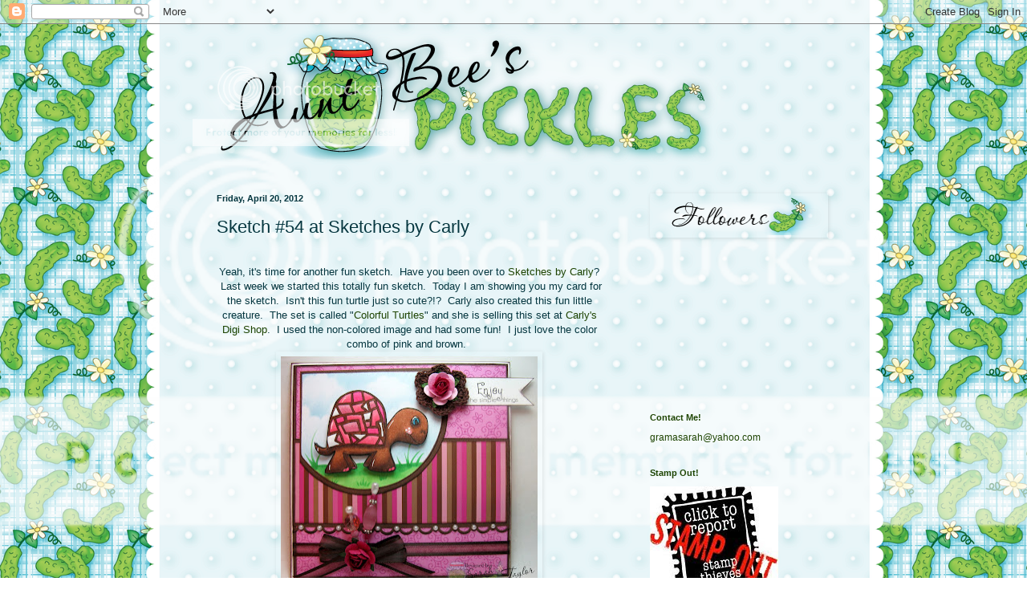

--- FILE ---
content_type: text/html; charset=UTF-8
request_url: https://auntbeespickles.blogspot.com/2012/04/sketch-54-at-sketches-by-carly.html?showComment=1334940369802
body_size: 28950
content:
<!DOCTYPE html>
<html class='v2' dir='ltr' lang='en'>
<head>
<link href='https://www.blogger.com/static/v1/widgets/335934321-css_bundle_v2.css' rel='stylesheet' type='text/css'/>
<meta content='width=1100' name='viewport'/>
<meta content='text/html; charset=UTF-8' http-equiv='Content-Type'/>
<meta content='blogger' name='generator'/>
<link href='https://auntbeespickles.blogspot.com/favicon.ico' rel='icon' type='image/x-icon'/>
<link href='http://auntbeespickles.blogspot.com/2012/04/sketch-54-at-sketches-by-carly.html' rel='canonical'/>
<link rel="alternate" type="application/atom+xml" title="Aunt Bee&#39;s Pickles - Atom" href="https://auntbeespickles.blogspot.com/feeds/posts/default" />
<link rel="alternate" type="application/rss+xml" title="Aunt Bee&#39;s Pickles - RSS" href="https://auntbeespickles.blogspot.com/feeds/posts/default?alt=rss" />
<link rel="service.post" type="application/atom+xml" title="Aunt Bee&#39;s Pickles - Atom" href="https://draft.blogger.com/feeds/1674197954243019894/posts/default" />

<link rel="alternate" type="application/atom+xml" title="Aunt Bee&#39;s Pickles - Atom" href="https://auntbeespickles.blogspot.com/feeds/7555317614651975515/comments/default" />
<!--Can't find substitution for tag [blog.ieCssRetrofitLinks]-->
<link href='https://blogger.googleusercontent.com/img/b/R29vZ2xl/AVvXsEgU1CfZLDdGXn1-T5vzZCZ7GPNQM0ZMLkCa3QIdHAGruSZfhW_ySODFY4BDyLqYKoPIWfk1kK0at1_IzPD0nVFQpbZN1BFIoMwB0Efty-HIKIAAFMVNN78V3PsMvKlkCKN4_JXimSi03Cj2/s320/Sarah+Taylor+%2354.JPG' rel='image_src'/>
<meta content='http://auntbeespickles.blogspot.com/2012/04/sketch-54-at-sketches-by-carly.html' property='og:url'/>
<meta content='Sketch #54 at Sketches by Carly' property='og:title'/>
<meta content='  Yeah, it&#39;s time for another fun sketch.  Have you been over to  Sketches by Carly ?  Last week we started this totally fun sketch.  Today ...' property='og:description'/>
<meta content='https://blogger.googleusercontent.com/img/b/R29vZ2xl/AVvXsEgU1CfZLDdGXn1-T5vzZCZ7GPNQM0ZMLkCa3QIdHAGruSZfhW_ySODFY4BDyLqYKoPIWfk1kK0at1_IzPD0nVFQpbZN1BFIoMwB0Efty-HIKIAAFMVNN78V3PsMvKlkCKN4_JXimSi03Cj2/w1200-h630-p-k-no-nu/Sarah+Taylor+%2354.JPG' property='og:image'/>
<title>Aunt Bee's Pickles: Sketch #54 at Sketches by Carly</title>
<style id='page-skin-1' type='text/css'><!--
/*
-----------------------------------------------
Blogger Template Style
Name:     Simple
Designer: Blogger
URL:      www.blogger.com
----------------------------------------------- */
/* Content
----------------------------------------------- */
body {
font: normal normal 12px Arial, Tahoma, Helvetica, FreeSans, sans-serif;
color: #05363f;
background: transparent none no-repeat scroll center center;
padding: 0 0 0 0;
background-attachment: scroll;
}
html body .content-outer {
min-width: 0;
max-width: 100%;
width: 100%;
}
h2 {
font-size: 22px;
}
a:link {
text-decoration:none;
color: #1e4402;
}
a:visited {
text-decoration:none;
color: #2291a5;
}
a:hover {
text-decoration:underline;
color: #961905;
}
.body-fauxcolumn-outer .fauxcolumn-inner {
background: transparent none repeat scroll top left;
_background-image: none;
}
.body-fauxcolumn-outer .cap-top {
position: absolute;
z-index: 1;
height: 400px;
width: 100%;
}
.body-fauxcolumn-outer .cap-top .cap-left {
width: 100%;
background: transparent none repeat-x scroll top left;
_background-image: none;
}
.content-outer {
-moz-box-shadow: 0 0 0 rgba(0, 0, 0, .15);
-webkit-box-shadow: 0 0 0 rgba(0, 0, 0, .15);
-goog-ms-box-shadow: 0 0 0 #333333;
box-shadow: 0 0 0 rgba(0, 0, 0, .15);
margin-bottom: 1px;
}
.content-inner {
padding: 0 0;
}
.main-outer, .footer-outer {
background-color: transparent;
}
/* Header
----------------------------------------------- */
.header-outer {
background: transparent none repeat-x scroll 0 -400px;
_background-image: none;
}
.Header h1 {
font: normal normal 70px Arial, Tahoma, Helvetica, FreeSans, sans-serif;
color: #1e4402;
text-shadow: 0 0 0 rgba(0, 0, 0, .2);
}
.Header h1 a {
color: #1e4402;
}
.Header .description {
font-size: 200%;
color: transparent;
}
.header-inner .Header .titlewrapper {
padding: 22px 30px;
}
.header-inner .Header .descriptionwrapper {
padding: 0 30px;
}
/* Tabs
----------------------------------------------- */
.tabs-inner .section:first-child {
border-top: 0 solid transparent;
}
.tabs-inner .section:first-child ul {
margin-top: -0;
border-top: 0 solid transparent;
border-left: 0 solid transparent;
border-right: 0 solid transparent;
}
.tabs-inner .widget ul {
background: transparent none repeat-x scroll 0 -800px;
_background-image: none;
border-bottom: 0 solid transparent;
margin-top: 0;
margin-left: -0;
margin-right: -0;
}
.tabs-inner .widget li a {
display: inline-block;
padding: .6em 1em;
font: normal normal 20px Arial, Tahoma, Helvetica, FreeSans, sans-serif;
color: #1e4402;
border-left: 0 solid transparent;
border-right: 0 solid transparent;
}
.tabs-inner .widget li:first-child a {
border-left: none;
}
.tabs-inner .widget li.selected a, .tabs-inner .widget li a:hover {
color: #444444;
background-color: transparent;
text-decoration: none;
}
/* Columns
----------------------------------------------- */
.main-outer {
border-top: 1px solid transparent;
}
.fauxcolumn-left-outer .fauxcolumn-inner {
border-right: 1px solid transparent;
}
.fauxcolumn-right-outer .fauxcolumn-inner {
border-left: 1px solid transparent;
}
/* Headings
----------------------------------------------- */
div.widget > h2,
div.widget h2.title {
margin: 0 0 1em 0;
font: normal bold 11px Arial, Tahoma, Helvetica, FreeSans, sans-serif;
color: #1e4402;
}
/* Widgets
----------------------------------------------- */
.widget .zippy {
color: #3b8b00;
text-shadow: 2px 2px 1px rgba(0, 0, 0, .1);
}
.widget .popular-posts ul {
list-style: none;
}
/* Posts
----------------------------------------------- */
h2.date-header {
font: normal bold 11px Arial, Tahoma, Helvetica, FreeSans, sans-serif;
}
.date-header span {
background-color: transparent;
color: #05363f;
padding: inherit;
letter-spacing: inherit;
margin: inherit;
}
.main-inner {
padding-top: 30px;
padding-bottom: 30px;
}
.main-inner .column-center-inner {
padding: 0 15px;
}
.main-inner .column-center-inner .section {
margin: 0 15px;
}
.post {
margin: 0 0 25px 0;
}
h3.post-title, .comments h4 {
font: normal normal 22px Arial, Tahoma, Helvetica, FreeSans, sans-serif;
margin: .75em 0 0;
}
.post-body {
font-size: 110%;
line-height: 1.4;
position: relative;
}
.post-body img, .post-body .tr-caption-container, .Profile img, .Image img,
.BlogList .item-thumbnail img {
padding: 2px;
background: transparent;
border: 1px solid transparent;
-moz-box-shadow: 1px 1px 5px rgba(0, 0, 0, .1);
-webkit-box-shadow: 1px 1px 5px rgba(0, 0, 0, .1);
box-shadow: 1px 1px 5px rgba(0, 0, 0, .1);
}
.post-body img, .post-body .tr-caption-container {
padding: 5px;
}
.post-body .tr-caption-container {
color: #1e4402;
}
.post-body .tr-caption-container img {
padding: 0;
background: transparent;
border: none;
-moz-box-shadow: 0 0 0 rgba(0, 0, 0, .1);
-webkit-box-shadow: 0 0 0 rgba(0, 0, 0, .1);
box-shadow: 0 0 0 rgba(0, 0, 0, .1);
}
.post-header {
margin: 0 0 1.5em;
line-height: 1.6;
font-size: 90%;
}
.post-footer {
margin: 20px -2px 0;
padding: 5px 10px;
color: #961905;
background-color: transparent;
border-bottom: 1px solid transparent;
line-height: 1.6;
font-size: 90%;
}
#comments .comment-author {
padding-top: 1.5em;
border-top: 1px solid transparent;
background-position: 0 1.5em;
}
#comments .comment-author:first-child {
padding-top: 0;
border-top: none;
}
.avatar-image-container {
margin: .2em 0 0;
}
#comments .avatar-image-container img {
border: 1px solid transparent;
}
/* Comments
----------------------------------------------- */
.comments .comments-content .icon.blog-author {
background-repeat: no-repeat;
background-image: url([data-uri]);
}
.comments .comments-content .loadmore a {
border-top: 1px solid #3b8b00;
border-bottom: 1px solid #3b8b00;
}
.comments .comment-thread.inline-thread {
background-color: transparent;
}
.comments .continue {
border-top: 2px solid #3b8b00;
}
/* Accents
---------------------------------------------- */
.section-columns td.columns-cell {
border-left: 1px solid transparent;
}
.blog-pager {
background: transparent none no-repeat scroll top center;
}
.blog-pager-older-link, .home-link,
.blog-pager-newer-link {
background-color: transparent;
padding: 5px;
}
.footer-outer {
border-top: 0 dashed #bbbbbb;
}
/* Mobile
----------------------------------------------- */
body.mobile  {
background-size: auto;
}
.mobile .body-fauxcolumn-outer {
background: transparent none repeat scroll top left;
}
.mobile .body-fauxcolumn-outer .cap-top {
background-size: 100% auto;
}
.mobile .content-outer {
-webkit-box-shadow: 0 0 3px rgba(0, 0, 0, .15);
box-shadow: 0 0 3px rgba(0, 0, 0, .15);
}
.mobile .tabs-inner .widget ul {
margin-left: 0;
margin-right: 0;
}
.mobile .post {
margin: 0;
}
.mobile .main-inner .column-center-inner .section {
margin: 0;
}
.mobile .date-header span {
padding: 0.1em 10px;
margin: 0 -10px;
}
.mobile h3.post-title {
margin: 0;
}
.mobile .blog-pager {
background: transparent none no-repeat scroll top center;
}
.mobile .footer-outer {
border-top: none;
}
.mobile .main-inner, .mobile .footer-inner {
background-color: transparent;
}
.mobile-index-contents {
color: #05363f;
}
.mobile-link-button {
background-color: #1e4402;
}
.mobile-link-button a:link, .mobile-link-button a:visited {
color: #ffffff;
}
.mobile .tabs-inner .section:first-child {
border-top: none;
}
.mobile .tabs-inner .PageList .widget-content {
background-color: transparent;
color: #444444;
border-top: 0 solid transparent;
border-bottom: 0 solid transparent;
}
.mobile .tabs-inner .PageList .widget-content .pagelist-arrow {
border-left: 1px solid transparent;
}

--></style>
<style id='template-skin-1' type='text/css'><!--
body {
min-width: 800px;
}
.content-outer, .content-fauxcolumn-outer, .region-inner {
min-width: 800px;
max-width: 800px;
_width: 800px;
}
.main-inner .columns {
padding-left: 0px;
padding-right: 260px;
}
.main-inner .fauxcolumn-center-outer {
left: 0px;
right: 260px;
/* IE6 does not respect left and right together */
_width: expression(this.parentNode.offsetWidth -
parseInt("0px") -
parseInt("260px") + 'px');
}
.main-inner .fauxcolumn-left-outer {
width: 0px;
}
.main-inner .fauxcolumn-right-outer {
width: 260px;
}
.main-inner .column-left-outer {
width: 0px;
right: 100%;
margin-left: -0px;
}
.main-inner .column-right-outer {
width: 260px;
margin-right: -260px;
}
#layout {
min-width: 0;
}
#layout .content-outer {
min-width: 0;
width: 800px;
}
#layout .region-inner {
min-width: 0;
width: auto;
}
body#layout div.add_widget {
padding: 8px;
}
body#layout div.add_widget a {
margin-left: 32px;
}
--></style>
<link href='https://draft.blogger.com/dyn-css/authorization.css?targetBlogID=1674197954243019894&amp;zx=7d0c8f1f-4a3b-4deb-939e-ec0e9272b150' media='none' onload='if(media!=&#39;all&#39;)media=&#39;all&#39;' rel='stylesheet'/><noscript><link href='https://draft.blogger.com/dyn-css/authorization.css?targetBlogID=1674197954243019894&amp;zx=7d0c8f1f-4a3b-4deb-939e-ec0e9272b150' rel='stylesheet'/></noscript>
<meta name='google-adsense-platform-account' content='ca-host-pub-1556223355139109'/>
<meta name='google-adsense-platform-domain' content='blogspot.com'/>

</head>
<body class='loading variant-wide'>
<div class='navbar section' id='navbar' name='Navbar'><div class='widget Navbar' data-version='1' id='Navbar1'><script type="text/javascript">
    function setAttributeOnload(object, attribute, val) {
      if(window.addEventListener) {
        window.addEventListener('load',
          function(){ object[attribute] = val; }, false);
      } else {
        window.attachEvent('onload', function(){ object[attribute] = val; });
      }
    }
  </script>
<div id="navbar-iframe-container"></div>
<script type="text/javascript" src="https://apis.google.com/js/platform.js"></script>
<script type="text/javascript">
      gapi.load("gapi.iframes:gapi.iframes.style.bubble", function() {
        if (gapi.iframes && gapi.iframes.getContext) {
          gapi.iframes.getContext().openChild({
              url: 'https://draft.blogger.com/navbar/1674197954243019894?po\x3d7555317614651975515\x26origin\x3dhttps://auntbeespickles.blogspot.com',
              where: document.getElementById("navbar-iframe-container"),
              id: "navbar-iframe"
          });
        }
      });
    </script><script type="text/javascript">
(function() {
var script = document.createElement('script');
script.type = 'text/javascript';
script.src = '//pagead2.googlesyndication.com/pagead/js/google_top_exp.js';
var head = document.getElementsByTagName('head')[0];
if (head) {
head.appendChild(script);
}})();
</script>
</div></div>
<div class='body-fauxcolumns'>
<div class='fauxcolumn-outer body-fauxcolumn-outer'>
<div class='cap-top'>
<div class='cap-left'></div>
<div class='cap-right'></div>
</div>
<div class='fauxborder-left'>
<div class='fauxborder-right'></div>
<div class='fauxcolumn-inner'>
</div>
</div>
<div class='cap-bottom'>
<div class='cap-left'></div>
<div class='cap-right'></div>
</div>
</div>
</div>
<div class='content'>
<div class='content-fauxcolumns'>
<div class='fauxcolumn-outer content-fauxcolumn-outer'>
<div class='cap-top'>
<div class='cap-left'></div>
<div class='cap-right'></div>
</div>
<div class='fauxborder-left'>
<div class='fauxborder-right'></div>
<div class='fauxcolumn-inner'>
</div>
</div>
<div class='cap-bottom'>
<div class='cap-left'></div>
<div class='cap-right'></div>
</div>
</div>
</div>
<div class='content-outer'>
<div class='content-cap-top cap-top'>
<div class='cap-left'></div>
<div class='cap-right'></div>
</div>
<div class='fauxborder-left content-fauxborder-left'>
<div class='fauxborder-right content-fauxborder-right'></div>
<div class='content-inner'>
<header>
<div class='header-outer'>
<div class='header-cap-top cap-top'>
<div class='cap-left'></div>
<div class='cap-right'></div>
</div>
<div class='fauxborder-left header-fauxborder-left'>
<div class='fauxborder-right header-fauxborder-right'></div>
<div class='region-inner header-inner'>
<div class='header section' id='header' name='Header'><div class='widget Header' data-version='1' id='Header1'>
<div id='header-inner'>
<a href='https://auntbeespickles.blogspot.com/' style='display: block'>
<img alt="Aunt Bee&#39;s Pickles" height="180px; " id="Header1_headerimg" src="https://lh3.googleusercontent.com/blogger_img_proxy/AEn0k_tfsceijAIqITcTsywBf1vtVqxvp-GVCBfWNTRlPDbFULsB1sVVhC26wbdgViO9B1Kr3jlqaPKnOhvVngxdqW_3RbBas2C2dA-Xz4IPEZnN8hYcnoO1Z2u905lfgq_d7Ci9KlszOACE8LqEFqlqaloDrw=s0-d" style="display: block" width="675px; ">
</a>
</div>
</div></div>
</div>
</div>
<div class='header-cap-bottom cap-bottom'>
<div class='cap-left'></div>
<div class='cap-right'></div>
</div>
</div>
</header>
<div class='tabs-outer'>
<div class='tabs-cap-top cap-top'>
<div class='cap-left'></div>
<div class='cap-right'></div>
</div>
<div class='fauxborder-left tabs-fauxborder-left'>
<div class='fauxborder-right tabs-fauxborder-right'></div>
<div class='region-inner tabs-inner'>
<div class='tabs section' id='crosscol' name='Cross-Column'><div class='widget HTML' data-version='1' id='HTML1'>
<div class='widget-content'>
<style>Body {Background-Image: Url("https://lh3.googleusercontent.com/blogger_img_proxy/AEn0k_v_uQpQVnP9vYsaM8gLQzDcrUBDD_W3OOIjaLkh3ADwW9755U9OquIesvihlT2kanyI3Kgqfq6aSQTbnUH7hNdpD1fzBNxZCTVL4VTGXrFQfPOrYcYwmzNDA6rRkZN6WigQBvoRDDIhUIczS4Z_=s0-d"); Background-Position: Center; Background-Repeat:no-repeat; background-size:100%; Background-Attachment: Fixed;}</style>
</div>
<div class='clear'></div>
</div></div>
<div class='tabs no-items section' id='crosscol-overflow' name='Cross-Column 2'></div>
</div>
</div>
<div class='tabs-cap-bottom cap-bottom'>
<div class='cap-left'></div>
<div class='cap-right'></div>
</div>
</div>
<div class='main-outer'>
<div class='main-cap-top cap-top'>
<div class='cap-left'></div>
<div class='cap-right'></div>
</div>
<div class='fauxborder-left main-fauxborder-left'>
<div class='fauxborder-right main-fauxborder-right'></div>
<div class='region-inner main-inner'>
<div class='columns fauxcolumns'>
<div class='fauxcolumn-outer fauxcolumn-center-outer'>
<div class='cap-top'>
<div class='cap-left'></div>
<div class='cap-right'></div>
</div>
<div class='fauxborder-left'>
<div class='fauxborder-right'></div>
<div class='fauxcolumn-inner'>
</div>
</div>
<div class='cap-bottom'>
<div class='cap-left'></div>
<div class='cap-right'></div>
</div>
</div>
<div class='fauxcolumn-outer fauxcolumn-left-outer'>
<div class='cap-top'>
<div class='cap-left'></div>
<div class='cap-right'></div>
</div>
<div class='fauxborder-left'>
<div class='fauxborder-right'></div>
<div class='fauxcolumn-inner'>
</div>
</div>
<div class='cap-bottom'>
<div class='cap-left'></div>
<div class='cap-right'></div>
</div>
</div>
<div class='fauxcolumn-outer fauxcolumn-right-outer'>
<div class='cap-top'>
<div class='cap-left'></div>
<div class='cap-right'></div>
</div>
<div class='fauxborder-left'>
<div class='fauxborder-right'></div>
<div class='fauxcolumn-inner'>
</div>
</div>
<div class='cap-bottom'>
<div class='cap-left'></div>
<div class='cap-right'></div>
</div>
</div>
<!-- corrects IE6 width calculation -->
<div class='columns-inner'>
<div class='column-center-outer'>
<div class='column-center-inner'>
<div class='main section' id='main' name='Main'><div class='widget Blog' data-version='1' id='Blog1'>
<div class='blog-posts hfeed'>

          <div class="date-outer">
        
<h2 class='date-header'><span>Friday, April 20, 2012</span></h2>

          <div class="date-posts">
        
<div class='post-outer'>
<div class='post hentry uncustomized-post-template' itemprop='blogPost' itemscope='itemscope' itemtype='http://schema.org/BlogPosting'>
<meta content='https://blogger.googleusercontent.com/img/b/R29vZ2xl/AVvXsEgU1CfZLDdGXn1-T5vzZCZ7GPNQM0ZMLkCa3QIdHAGruSZfhW_ySODFY4BDyLqYKoPIWfk1kK0at1_IzPD0nVFQpbZN1BFIoMwB0Efty-HIKIAAFMVNN78V3PsMvKlkCKN4_JXimSi03Cj2/s320/Sarah+Taylor+%2354.JPG' itemprop='image_url'/>
<meta content='1674197954243019894' itemprop='blogId'/>
<meta content='7555317614651975515' itemprop='postId'/>
<a name='7555317614651975515'></a>
<h3 class='post-title entry-title' itemprop='name'>
Sketch #54 at Sketches by Carly
</h3>
<div class='post-header'>
<div class='post-header-line-1'></div>
</div>
<div class='post-body entry-content' id='post-body-7555317614651975515' itemprop='description articleBody'>
<br />
<div class="separator" style="clear: both; text-align: center;">
Yeah, it's time for another fun sketch. &nbsp;Have you been over to<a href="http://sketchesbycarly.blogspot.com/"> Sketches by Carly</a>? &nbsp;Last week we started this totally fun sketch. &nbsp;Today I am showing you my card for the sketch. &nbsp;Isn't this fun turtle just so cute?!? &nbsp;Carly also created this fun little creature. &nbsp;The set is called "<a href="http://carlysdigishop.blogspot.com/">Colorful Turtles</a>" and she is selling this set at <a href="http://carlysdigishop.blogspot.com/">Carly's Digi Shop</a>. &nbsp;I used the non-colored image and had some fun! &nbsp;I just love the color combo of pink and brown. &nbsp;</div>
<div class="separator" style="clear: both; text-align: center;">
<a href="https://blogger.googleusercontent.com/img/b/R29vZ2xl/AVvXsEgU1CfZLDdGXn1-T5vzZCZ7GPNQM0ZMLkCa3QIdHAGruSZfhW_ySODFY4BDyLqYKoPIWfk1kK0at1_IzPD0nVFQpbZN1BFIoMwB0Efty-HIKIAAFMVNN78V3PsMvKlkCKN4_JXimSi03Cj2/s1600/Sarah+Taylor+%2354.JPG" imageanchor="1" style="margin-left: 1em; margin-right: 1em;"><img border="0" height="289" src="https://blogger.googleusercontent.com/img/b/R29vZ2xl/AVvXsEgU1CfZLDdGXn1-T5vzZCZ7GPNQM0ZMLkCa3QIdHAGruSZfhW_ySODFY4BDyLqYKoPIWfk1kK0at1_IzPD0nVFQpbZN1BFIoMwB0Efty-HIKIAAFMVNN78V3PsMvKlkCKN4_JXimSi03Cj2/s320/Sarah+Taylor+%2354.JPG" width="320" /></a></div>
<br />
<br />
<center>We are being sponsored by <a href="http://disdigidownloads.blogspot.com/">Di's Digi Designs </a>this challenge. &nbsp;One to try one of <a href="http://sketchesbycarly.blogspot.com/">Carly's sketches</a> I'm telling ya you will be hooked! &nbsp;So come on over and play with us we would love to see what you create!!</center><center><br /></center><center>I would love to submit this card into these challenges:</center><center><a href="http://cardmakinmamas.blogspot.com/">Card Makin' Mama's</a> = Girlie</center><center><a href="http://craftycatzweeklychallenge.blogspot.com/">Crafty Catz </a>- Stripes or checks</center><center><a href="http://fussyandfancychallenge.blogspot.com/">Fussy and Fancy</a> - Punches and Dies</center><center><img src="https://blogger.googleusercontent.com/img/b/R29vZ2xl/AVvXsEgThP9shVWjriaH-4ctRL100Q0WFllPHivtkolJR-1ZhjvbElAeKzrYWj7X2tVcyLdF5_gYaWPt2oAR_H1RO71_ld9zcIADyDYv3Qgv8WnEFJxJdrZhXANCJ_Zg-K_brXWOJ6GiDQcUpDp0/s200/SarahPickleSignature.png" width="200" /></center>
<div style='clear: both;'></div>
</div>
<div class='post-footer'>
<div class='post-footer-line post-footer-line-1'>
<span class='post-author vcard'>
Posted by
<span class='fn' itemprop='author' itemscope='itemscope' itemtype='http://schema.org/Person'>
<meta content='https://draft.blogger.com/profile/03523943084968494931' itemprop='url'/>
<a class='g-profile' href='https://draft.blogger.com/profile/03523943084968494931' rel='author' title='author profile'>
<span itemprop='name'>auntbeespickles</span>
</a>
</span>
</span>
<span class='post-timestamp'>
at
<meta content='http://auntbeespickles.blogspot.com/2012/04/sketch-54-at-sketches-by-carly.html' itemprop='url'/>
<a class='timestamp-link' href='https://auntbeespickles.blogspot.com/2012/04/sketch-54-at-sketches-by-carly.html' rel='bookmark' title='permanent link'><abbr class='published' itemprop='datePublished' title='2012-04-20T03:36:00-05:00'>3:36&#8239;AM</abbr></a>
</span>
<span class='post-comment-link'>
</span>
<span class='post-icons'>
<span class='item-control blog-admin pid-1876733884'>
<a href='https://draft.blogger.com/post-edit.g?blogID=1674197954243019894&postID=7555317614651975515&from=pencil' title='Edit Post'>
<img alt='' class='icon-action' height='18' src='https://resources.blogblog.com/img/icon18_edit_allbkg.gif' width='18'/>
</a>
</span>
</span>
<div class='post-share-buttons goog-inline-block'>
</div>
</div>
<div class='post-footer-line post-footer-line-2'>
<span class='post-labels'>
</span>
</div>
<div class='post-footer-line post-footer-line-3'>
<span class='post-location'>
</span>
</div>
</div>
</div>
<div class='comments' id='comments'>
<a name='comments'></a>
<h4>7 comments:</h4>
<div id='Blog1_comments-block-wrapper'>
<dl class='avatar-comment-indent' id='comments-block'>
<dt class='comment-author ' id='c1704738579115104861'>
<a name='c1704738579115104861'></a>
<div class="avatar-image-container vcard"><span dir="ltr"><a href="https://draft.blogger.com/profile/17294266833517039996" target="" rel="nofollow" onclick="" class="avatar-hovercard" id="av-1704738579115104861-17294266833517039996"><img src="https://resources.blogblog.com/img/blank.gif" width="35" height="35" class="delayLoad" style="display: none;" longdesc="//blogger.googleusercontent.com/img/b/R29vZ2xl/AVvXsEhaHa4V9YQmNbNhU0QZ0zZydtXbRmT1C6LB4Il8vXw3Fwy_CYn2qGVdExbjGRPmtDEteNLLBbeU2931hDF-4J_o6I5R2HTm8yOigE-egvBJ-aJQaOD5Tn04ypChBAA_5A/s45-c/*" alt="" title="Always with a Sentiment">

<noscript><img src="//blogger.googleusercontent.com/img/b/R29vZ2xl/AVvXsEhaHa4V9YQmNbNhU0QZ0zZydtXbRmT1C6LB4Il8vXw3Fwy_CYn2qGVdExbjGRPmtDEteNLLBbeU2931hDF-4J_o6I5R2HTm8yOigE-egvBJ-aJQaOD5Tn04ypChBAA_5A/s45-c/*" width="35" height="35" class="photo" alt=""></noscript></a></span></div>
<a href='https://draft.blogger.com/profile/17294266833517039996' rel='nofollow'>Always with a Sentiment</a>
said...
</dt>
<dd class='comment-body' id='Blog1_cmt-1704738579115104861'>
<p>
Hello my dear friend Sarah, how are things with you, I hope you are ok.<br />This is yet another of your stunning creations. Fun image, gorgeous colours and designs. Love it.<br />Have a fun weekend.<br />Love Sandra xxx
</p>
</dd>
<dd class='comment-footer'>
<span class='comment-timestamp'>
<a href='https://auntbeespickles.blogspot.com/2012/04/sketch-54-at-sketches-by-carly.html?showComment=1334916407299#c1704738579115104861' title='comment permalink'>
April 20, 2012 at 5:06&#8239;AM
</a>
<span class='item-control blog-admin pid-1031644287'>
<a class='comment-delete' href='https://draft.blogger.com/comment/delete/1674197954243019894/1704738579115104861' title='Delete Comment'>
<img src='https://resources.blogblog.com/img/icon_delete13.gif'/>
</a>
</span>
</span>
</dd>
<dt class='comment-author ' id='c2347108928295587242'>
<a name='c2347108928295587242'></a>
<div class="avatar-image-container vcard"><span dir="ltr"><a href="https://draft.blogger.com/profile/17977537497971436133" target="" rel="nofollow" onclick="" class="avatar-hovercard" id="av-2347108928295587242-17977537497971436133"><img src="https://resources.blogblog.com/img/blank.gif" width="35" height="35" class="delayLoad" style="display: none;" longdesc="//blogger.googleusercontent.com/img/b/R29vZ2xl/AVvXsEivIBfz2YihjYJoG1gNxI6QX7s27pThysFsIyNfziqp4IJCCvU3Wd0VQspokUwMqguHY9gLLFTKnjn_IoA6ltQjc5ywzs_mABg7prD_kaTddKUMCiLgPKpDE7NQhsU4VEs/s45-c/Carlyframed.png" alt="" title="Carly">

<noscript><img src="//blogger.googleusercontent.com/img/b/R29vZ2xl/AVvXsEivIBfz2YihjYJoG1gNxI6QX7s27pThysFsIyNfziqp4IJCCvU3Wd0VQspokUwMqguHY9gLLFTKnjn_IoA6ltQjc5ywzs_mABg7prD_kaTddKUMCiLgPKpDE7NQhsU4VEs/s45-c/Carlyframed.png" width="35" height="35" class="photo" alt=""></noscript></a></span></div>
<a href='https://draft.blogger.com/profile/17977537497971436133' rel='nofollow'>Carly</a>
said...
</dt>
<dd class='comment-body' id='Blog1_cmt-2347108928295587242'>
<p>
Hi Sarah!:)<br />This card is adorable!!  I love the brown turtle and crocheted flower.<br /><br />xxCARLYxx
</p>
</dd>
<dd class='comment-footer'>
<span class='comment-timestamp'>
<a href='https://auntbeespickles.blogspot.com/2012/04/sketch-54-at-sketches-by-carly.html?showComment=1334934090209#c2347108928295587242' title='comment permalink'>
April 20, 2012 at 10:01&#8239;AM
</a>
<span class='item-control blog-admin pid-140508956'>
<a class='comment-delete' href='https://draft.blogger.com/comment/delete/1674197954243019894/2347108928295587242' title='Delete Comment'>
<img src='https://resources.blogblog.com/img/icon_delete13.gif'/>
</a>
</span>
</span>
</dd>
<dt class='comment-author ' id='c6424615082706539906'>
<a name='c6424615082706539906'></a>
<div class="avatar-image-container vcard"><span dir="ltr"><a href="https://draft.blogger.com/profile/03975674786161345400" target="" rel="nofollow" onclick="" class="avatar-hovercard" id="av-6424615082706539906-03975674786161345400"><img src="https://resources.blogblog.com/img/blank.gif" width="35" height="35" class="delayLoad" style="display: none;" longdesc="//blogger.googleusercontent.com/img/b/R29vZ2xl/AVvXsEjl_zA3gEJxz428ZHd-mEsdeh6z0r1-IEsG_uU5IF6u0Sk5sLXX9lOrK5SN9mrbdQnUVAPZleUywoMuvcisOVkEwpzQM_dekI0n8xCQv7yapAlG1souecUHL_1MmnM/s45-c/2-22-11+large.jpg" alt="" title="Lorie">

<noscript><img src="//blogger.googleusercontent.com/img/b/R29vZ2xl/AVvXsEjl_zA3gEJxz428ZHd-mEsdeh6z0r1-IEsG_uU5IF6u0Sk5sLXX9lOrK5SN9mrbdQnUVAPZleUywoMuvcisOVkEwpzQM_dekI0n8xCQv7yapAlG1souecUHL_1MmnM/s45-c/2-22-11+large.jpg" width="35" height="35" class="photo" alt=""></noscript></a></span></div>
<a href='https://draft.blogger.com/profile/03975674786161345400' rel='nofollow'>Lorie</a>
said...
</dt>
<dd class='comment-body' id='Blog1_cmt-6424615082706539906'>
<p>
Such a sweet cards!  I love the colors!
</p>
</dd>
<dd class='comment-footer'>
<span class='comment-timestamp'>
<a href='https://auntbeespickles.blogspot.com/2012/04/sketch-54-at-sketches-by-carly.html?showComment=1334940369802#c6424615082706539906' title='comment permalink'>
April 20, 2012 at 11:46&#8239;AM
</a>
<span class='item-control blog-admin pid-549649046'>
<a class='comment-delete' href='https://draft.blogger.com/comment/delete/1674197954243019894/6424615082706539906' title='Delete Comment'>
<img src='https://resources.blogblog.com/img/icon_delete13.gif'/>
</a>
</span>
</span>
</dd>
<dt class='comment-author ' id='c1194655244467464331'>
<a name='c1194655244467464331'></a>
<div class="avatar-image-container vcard"><span dir="ltr"><a href="https://draft.blogger.com/profile/11154600874856479266" target="" rel="nofollow" onclick="" class="avatar-hovercard" id="av-1194655244467464331-11154600874856479266"><img src="https://resources.blogblog.com/img/blank.gif" width="35" height="35" class="delayLoad" style="display: none;" longdesc="//blogger.googleusercontent.com/img/b/R29vZ2xl/AVvXsEijYG0GyMeYGhgR7jdYI1GIbcgcRqqBjhVd8VSEPeePk5_bZIf9s6RQ0raDVBAzifD2ev47GPktKv__LPJiBtFJrRM-bcNDFD__M0FcvIf9k6emRfe3uU5S6jLbwI8pLnQ/s45-c/photo11.jpg" alt="" title="Kathy W.">

<noscript><img src="//blogger.googleusercontent.com/img/b/R29vZ2xl/AVvXsEijYG0GyMeYGhgR7jdYI1GIbcgcRqqBjhVd8VSEPeePk5_bZIf9s6RQ0raDVBAzifD2ev47GPktKv__LPJiBtFJrRM-bcNDFD__M0FcvIf9k6emRfe3uU5S6jLbwI8pLnQ/s45-c/photo11.jpg" width="35" height="35" class="photo" alt=""></noscript></a></span></div>
<a href='https://draft.blogger.com/profile/11154600874856479266' rel='nofollow'>Kathy W.</a>
said...
</dt>
<dd class='comment-body' id='Blog1_cmt-1194655244467464331'>
<p>
Oh I love this turtle in pink and brown, one of my favorite color combos..super card Sarah :Þ
</p>
</dd>
<dd class='comment-footer'>
<span class='comment-timestamp'>
<a href='https://auntbeespickles.blogspot.com/2012/04/sketch-54-at-sketches-by-carly.html?showComment=1334958710619#c1194655244467464331' title='comment permalink'>
April 20, 2012 at 4:51&#8239;PM
</a>
<span class='item-control blog-admin pid-1503596149'>
<a class='comment-delete' href='https://draft.blogger.com/comment/delete/1674197954243019894/1194655244467464331' title='Delete Comment'>
<img src='https://resources.blogblog.com/img/icon_delete13.gif'/>
</a>
</span>
</span>
</dd>
<dt class='comment-author ' id='c598747404680589059'>
<a name='c598747404680589059'></a>
<div class="avatar-image-container vcard"><span dir="ltr"><a href="https://draft.blogger.com/profile/12750118083346170343" target="" rel="nofollow" onclick="" class="avatar-hovercard" id="av-598747404680589059-12750118083346170343"><img src="https://resources.blogblog.com/img/blank.gif" width="35" height="35" class="delayLoad" style="display: none;" longdesc="//blogger.googleusercontent.com/img/b/R29vZ2xl/AVvXsEjCkNR7O22KV2xQAipqyF7sXXYSaUPnP8oGJ7m3IY2rbAOM8-aneAUbCk1M-nKJI1xLOdWmp9WI9Ia4l4uOGUNbMTOgGvhhFFLboGquRpoTPgR9dIaZXXE1VkW1Dm3Afg/s45-c/002.JPG" alt="" title="Helen Dooley">

<noscript><img src="//blogger.googleusercontent.com/img/b/R29vZ2xl/AVvXsEjCkNR7O22KV2xQAipqyF7sXXYSaUPnP8oGJ7m3IY2rbAOM8-aneAUbCk1M-nKJI1xLOdWmp9WI9Ia4l4uOGUNbMTOgGvhhFFLboGquRpoTPgR9dIaZXXE1VkW1Dm3Afg/s45-c/002.JPG" width="35" height="35" class="photo" alt=""></noscript></a></span></div>
<a href='https://draft.blogger.com/profile/12750118083346170343' rel='nofollow'>Helen Dooley</a>
said...
</dt>
<dd class='comment-body' id='Blog1_cmt-598747404680589059'>
<p>
LOVE his shell!! thats really cute!!
</p>
</dd>
<dd class='comment-footer'>
<span class='comment-timestamp'>
<a href='https://auntbeespickles.blogspot.com/2012/04/sketch-54-at-sketches-by-carly.html?showComment=1334972083926#c598747404680589059' title='comment permalink'>
April 20, 2012 at 8:34&#8239;PM
</a>
<span class='item-control blog-admin pid-843008520'>
<a class='comment-delete' href='https://draft.blogger.com/comment/delete/1674197954243019894/598747404680589059' title='Delete Comment'>
<img src='https://resources.blogblog.com/img/icon_delete13.gif'/>
</a>
</span>
</span>
</dd>
<dt class='comment-author ' id='c6880839828735615187'>
<a name='c6880839828735615187'></a>
<div class="avatar-image-container vcard"><span dir="ltr"><a href="https://draft.blogger.com/profile/10787938584494936674" target="" rel="nofollow" onclick="" class="avatar-hovercard" id="av-6880839828735615187-10787938584494936674"><img src="https://resources.blogblog.com/img/blank.gif" width="35" height="35" class="delayLoad" style="display: none;" longdesc="//blogger.googleusercontent.com/img/b/R29vZ2xl/AVvXsEh7j4vE8_oagMeSu30LjvWlfug5-7JKZbXS4HmPbjwfcfRne0S553a30UNCP4Q5lckyTEIRo4ytXmsjhp0VTn6zK7fbh8aLBcGEN9Xb6v6OmpTye075N7GRDBX67Seoga8/s45-c/Glenda+A++Atkins+2011.jpg" alt="" title="Glenda Atkins">

<noscript><img src="//blogger.googleusercontent.com/img/b/R29vZ2xl/AVvXsEh7j4vE8_oagMeSu30LjvWlfug5-7JKZbXS4HmPbjwfcfRne0S553a30UNCP4Q5lckyTEIRo4ytXmsjhp0VTn6zK7fbh8aLBcGEN9Xb6v6OmpTye075N7GRDBX67Seoga8/s45-c/Glenda+A++Atkins+2011.jpg" width="35" height="35" class="photo" alt=""></noscript></a></span></div>
<a href='https://draft.blogger.com/profile/10787938584494936674' rel='nofollow'>Glenda Atkins</a>
said...
</dt>
<dd class='comment-body' id='Blog1_cmt-6880839828735615187'>
<p>
Oh I love your colours,the turtle is adorable and so well coloured.  Beautiful!
</p>
</dd>
<dd class='comment-footer'>
<span class='comment-timestamp'>
<a href='https://auntbeespickles.blogspot.com/2012/04/sketch-54-at-sketches-by-carly.html?showComment=1334991074345#c6880839828735615187' title='comment permalink'>
April 21, 2012 at 1:51&#8239;AM
</a>
<span class='item-control blog-admin pid-1781722028'>
<a class='comment-delete' href='https://draft.blogger.com/comment/delete/1674197954243019894/6880839828735615187' title='Delete Comment'>
<img src='https://resources.blogblog.com/img/icon_delete13.gif'/>
</a>
</span>
</span>
</dd>
<dt class='comment-author ' id='c297955069116596196'>
<a name='c297955069116596196'></a>
<div class="avatar-image-container vcard"><span dir="ltr"><a href="https://draft.blogger.com/profile/08709964463649215349" target="" rel="nofollow" onclick="" class="avatar-hovercard" id="av-297955069116596196-08709964463649215349"><img src="https://resources.blogblog.com/img/blank.gif" width="35" height="35" class="delayLoad" style="display: none;" longdesc="//blogger.googleusercontent.com/img/b/R29vZ2xl/AVvXsEjWsC3-S-qqXTklJHUzGfS9rOI-vWdctkSmJKVTSkNHT_WfZOeI41yBsT3X5dgVtcomDXJcmNPerX7L4EvCok7ixb7YpGK_lhnG13oA8B-bIy5Xo-HyYCfu2HOhdnqmOw/s45-c/*" alt="" title="lindyloo">

<noscript><img src="//blogger.googleusercontent.com/img/b/R29vZ2xl/AVvXsEjWsC3-S-qqXTklJHUzGfS9rOI-vWdctkSmJKVTSkNHT_WfZOeI41yBsT3X5dgVtcomDXJcmNPerX7L4EvCok7ixb7YpGK_lhnG13oA8B-bIy5Xo-HyYCfu2HOhdnqmOw/s45-c/*" width="35" height="35" class="photo" alt=""></noscript></a></span></div>
<a href='https://draft.blogger.com/profile/08709964463649215349' rel='nofollow'>lindyloo</a>
said...
</dt>
<dd class='comment-body' id='Blog1_cmt-297955069116596196'>
<p>
oh i just love your card the Turtle is brill thank you for joining us at crafty catz linda x
</p>
</dd>
<dd class='comment-footer'>
<span class='comment-timestamp'>
<a href='https://auntbeespickles.blogspot.com/2012/04/sketch-54-at-sketches-by-carly.html?showComment=1335038034810#c297955069116596196' title='comment permalink'>
April 21, 2012 at 2:53&#8239;PM
</a>
<span class='item-control blog-admin pid-1504478815'>
<a class='comment-delete' href='https://draft.blogger.com/comment/delete/1674197954243019894/297955069116596196' title='Delete Comment'>
<img src='https://resources.blogblog.com/img/icon_delete13.gif'/>
</a>
</span>
</span>
</dd>
</dl>
</div>
<p class='comment-footer'>
<a href='https://draft.blogger.com/comment/fullpage/post/1674197954243019894/7555317614651975515' onclick='javascript:window.open(this.href, "bloggerPopup", "toolbar=0,location=0,statusbar=1,menubar=0,scrollbars=yes,width=640,height=500"); return false;'>Post a Comment</a>
</p>
</div>
</div>

        </div></div>
      
</div>
<div class='blog-pager' id='blog-pager'>
<span id='blog-pager-newer-link'>
<a class='blog-pager-newer-link' href='https://auntbeespickles.blogspot.com/2012/04/for-boys-at-send-smile-4-kids-challenge.html' id='Blog1_blog-pager-newer-link' title='Newer Post'>Newer Post</a>
</span>
<span id='blog-pager-older-link'>
<a class='blog-pager-older-link' href='https://auntbeespickles.blogspot.com/2012/04/dylan-and-his-new-friend.html' id='Blog1_blog-pager-older-link' title='Older Post'>Older Post</a>
</span>
<a class='home-link' href='https://auntbeespickles.blogspot.com/'>Home</a>
</div>
<div class='clear'></div>
<div class='post-feeds'>
<div class='feed-links'>
Subscribe to:
<a class='feed-link' href='https://auntbeespickles.blogspot.com/feeds/7555317614651975515/comments/default' target='_blank' type='application/atom+xml'>Post Comments (Atom)</a>
</div>
</div>
</div></div>
</div>
</div>
<div class='column-left-outer'>
<div class='column-left-inner'>
<aside>
</aside>
</div>
</div>
<div class='column-right-outer'>
<div class='column-right-inner'>
<aside>
<div class='sidebar section' id='sidebar-right-1'><div class='widget Image' data-version='1' id='Image33'>
<div class='widget-content'>
<img alt='' height='49' id='Image33_img' src='https://blogger.googleusercontent.com/img/b/R29vZ2xl/AVvXsEhqYNLuy_HDL-hn6_wrq2gC_8SAX4SHUfxKqSpY5s9HI1FpfFh6KOGkxzsnK1ZhqLSvqs5dRhPI5_HzbQ0CwclpxzC3Q0ArUlGbq6mj7Vzyn8bBc3EcfBiGEuzG_CnEge7lsto-IDwc47g5/s220/ABPfollowers.png' width='216'/>
<br/>
</div>
<div class='clear'></div>
</div><div class='widget Followers' data-version='1' id='Followers2'>
<div class='widget-content'>
<div id='Followers2-wrapper'>
<div style='margin-right:2px;'>
<div><script type="text/javascript" src="https://apis.google.com/js/platform.js"></script>
<div id="followers-iframe-container"></div>
<script type="text/javascript">
    window.followersIframe = null;
    function followersIframeOpen(url) {
      gapi.load("gapi.iframes", function() {
        if (gapi.iframes && gapi.iframes.getContext) {
          window.followersIframe = gapi.iframes.getContext().openChild({
            url: url,
            where: document.getElementById("followers-iframe-container"),
            messageHandlersFilter: gapi.iframes.CROSS_ORIGIN_IFRAMES_FILTER,
            messageHandlers: {
              '_ready': function(obj) {
                window.followersIframe.getIframeEl().height = obj.height;
              },
              'reset': function() {
                window.followersIframe.close();
                followersIframeOpen("https://draft.blogger.com/followers/frame/1674197954243019894?colors\x3dCgt0cmFuc3BhcmVudBILdHJhbnNwYXJlbnQaByMwNTM2M2YiByMxZTQ0MDIqC3RyYW5zcGFyZW50MgcjMWU0NDAyOgcjMDUzNjNmQgcjMWU0NDAySgcjM2I4YjAwUgcjMWU0NDAyWgt0cmFuc3BhcmVudA%3D%3D\x26pageSize\x3d21\x26hl\x3den\x26origin\x3dhttps://auntbeespickles.blogspot.com");
              },
              'open': function(url) {
                window.followersIframe.close();
                followersIframeOpen(url);
              }
            }
          });
        }
      });
    }
    followersIframeOpen("https://draft.blogger.com/followers/frame/1674197954243019894?colors\x3dCgt0cmFuc3BhcmVudBILdHJhbnNwYXJlbnQaByMwNTM2M2YiByMxZTQ0MDIqC3RyYW5zcGFyZW50MgcjMWU0NDAyOgcjMDUzNjNmQgcjMWU0NDAySgcjM2I4YjAwUgcjMWU0NDAyWgt0cmFuc3BhcmVudA%3D%3D\x26pageSize\x3d21\x26hl\x3den\x26origin\x3dhttps://auntbeespickles.blogspot.com");
  </script></div>
</div>
</div>
<div class='clear'></div>
</div>
</div><div class='widget Text' data-version='1' id='Text1'>
<h2 class='title'>Contact Me!</h2>
<div class='widget-content'>
<a href="mailto:gramasarah@yahoo.com">gramasarah@yahoo.com</a><br/>
</div>
<div class='clear'></div>
</div><div class='widget HTML' data-version='1' id='HTML13'>
<h2 class='title'>Stamp Out!</h2>
<div class='widget-content'>
<text><a href="http://stampoutstamptheft.blogspot.com/" target="_blank"><img border="0" alt="" src="https://lh3.googleusercontent.com/blogger_img_proxy/AEn0k_sS0wytVbIRTMkFktDwbMgl1JIJacRVbo9bRIsBIlW4k9miqlf4JaEj2kdgddrN7mc7cljNtYxThLsJkLrGJPv8tF4g3nI1A7ugRFrvMXu7Gddyb0fBR4Jj5p80iVpX8QxDIWHK=s0-d"></a>
<div>Help us stop image theft!</div></text>
</div>
<div class='clear'></div>
</div><div class='widget Image' data-version='1' id='Image34'>
<div class='widget-content'>
<img alt='' height='45' id='Image34_img' src='https://blogger.googleusercontent.com/img/b/R29vZ2xl/AVvXsEje4honaKSmGEdA9C8otaYfLvfx6O8sWPhoSN3rA1rIPJ0LIgNEnzdMVTQlVH3-zdDtdfRorxg1LRkFf5MmK818CgRqN8rwt913CyemL9XdSp2exurysBV2f5awxtlZmUb3sT-alQYAN1zv/s220/ABPchallenges.png' width='216'/>
<br/>
</div>
<div class='clear'></div>
</div><div class='widget Image' data-version='1' id='Image32'>
<h2>Send A Smile 4 Kids Challenge</h2>
<div class='widget-content'>
<a href='http://sendasmile4kidschallenge.blogspot.com/'>
<img alt='Send A Smile 4 Kids Challenge' height='220' id='Image32_img' src='https://blogger.googleusercontent.com/img/b/R29vZ2xl/AVvXsEitPTJyFBD72V1x6Nyo12uMJvm_qOFZTLEwyr6_x0Pn0DJ86LJEeszWcJCIwLPIhMAYEAdiVavPzB8y5zqUaVlIxRZkExs3gVJ1UO9At258UVwO072AF9aYhES54nc8Z_5NWXtwosYR8DT2/s220/karenbadge1%255B1%255D.png' width='220'/>
</a>
<br/>
</div>
<div class='clear'></div>
</div><div class='widget Image' data-version='1' id='Image36'>
<div class='widget-content'>
<img alt='' height='45' id='Image36_img' src='https://blogger.googleusercontent.com/img/b/R29vZ2xl/AVvXsEhs5kwNjg9Lbvha27U3ZJtxu145ZogGUWQM0plaLcIPYpc-Xd0BHX15j5SlfKXAR3CPn7xFKh96WSiMVoTpmf8TgdwBrFcc0vMKtq9Jdj_yWxVlTofwUbpJa6CX60VsVlb5zkRaTFYJzGy6/s220/ABPaboutme.png' width='216'/>
<br/>
</div>
<div class='clear'></div>
</div><div class='widget Profile' data-version='1' id='Profile2'>
<h2>About Me</h2>
<div class='widget-content'>
<a href='https://draft.blogger.com/profile/03523943084968494931'><img alt='My photo' class='profile-img' height='60' src='//1.bp.blogspot.com/_DZTjMHxbMl0/SbRf0CJetZI/AAAAAAAAAGk/LpvIW7f0oY8/S220-s80/Sarah+001.JPG' width='80'/></a>
<dl class='profile-datablock'>
<dt class='profile-data'>
<a class='profile-name-link g-profile' href='https://draft.blogger.com/profile/03523943084968494931' rel='author' style='background-image: url(//draft.blogger.com/img/logo-16.png);'>
auntbeespickles
</a>
</dt>
<dd class='profile-textblock'>Welcome to my blog and thanks for stopping by.  I'm glad to meet you and show you what I've been up to lately.  Here is a little about me:  I am a child of God, a wife, a mother, an upholster, and a crafter.  Thanks again for stopping by and I hope to see you again soon!</dd>
</dl>
<a class='profile-link' href='https://draft.blogger.com/profile/03523943084968494931' rel='author'>View my complete profile</a>
<div class='clear'></div>
</div>
</div><div class='widget Image' data-version='1' id='Image37'>
<div class='widget-content'>
<img alt='' height='216' id='Image37_img' src='https://blogger.googleusercontent.com/img/b/R29vZ2xl/AVvXsEjM0T1Zl8yFrXkiyIGYy7HfYGVbnf-iZd8Co-TLx0-smrnl6vDPy7tT2bmjaSziK66UyrPHn6THV8XXjXH6PbQH3SrJNMsjdfFB8xT1agQ60LobFT8l-FKm3hyphenhyphenRGUaJgz52xy7IemgxGq7E/s220/ABPbadge.png' width='216'/>
<br/>
</div>
<div class='clear'></div>
</div><div class='widget HTML' data-version='1' id='HTML9'>
<h2 class='title'>Grab my badge!</h2>
<div class='widget-content'>
<center><textarea cols="18" id="code-source" name="code-source" rows="12"><center><a href="http://auntbeespickles.blogspot.com/" target="_blank"><img src="http://2.bp.blogspot.com/-6NJW1n0aAqE/TWUsOpnEzuI/AAAAAAAAAVs/Gw0QpAhdsUA/s200/ABPbadge.png" width="200" /></a></center>
</textarea></center>
<div style="text-align: center;"></div>
</div>
<div class='clear'></div>
</div><div class='widget Image' data-version='1' id='Image35'>
<div class='widget-content'>
<img alt='' height='45' id='Image35_img' src='https://blogger.googleusercontent.com/img/b/R29vZ2xl/AVvXsEgl3bMD6IjQ7jgCDtc-HDgo70rxw686FHj-231gHYR5M541xHWSnB-Yb0X5YTuvj5HbPk10poJTDIXquWr8_7PkuoZC5zRSWxi1GSe4fnKLVhCtEVUqMF3x16EWZ-oASvQacEIhhvLxJ9Xt/s220/ABPdesignteams.png' width='216'/>
<br/>
</div>
<div class='clear'></div>
</div><div class='widget Image' data-version='1' id='Image71'>
<h2>Design Team Member</h2>
<div class='widget-content'>
<img alt='Design Team Member' height='181' id='Image71_img' src='https://blogger.googleusercontent.com/img/b/R29vZ2xl/AVvXsEgwZZ22jFOAyhUIqgTwpSYpUnaXdFHR27QiLGWN5RVmC8L-ntCHP3KMylk7JwKTYKtU3CzkBUnqrX8iZ0R9QYmjdBi9hiX-fJWtk9-_FXEBUJzCKccN2k1E-uK-MXuxrSPuuaE4eyLrNUgh/s1600/1798494_10152200312722210_1946411344_n%255B1%255D.jpg' width='200'/>
<br/>
</div>
<div class='clear'></div>
</div><div class='widget Image' data-version='1' id='Image22'>
<div class='widget-content'>
<img alt='' height='45' id='Image22_img' src='https://blogger.googleusercontent.com/img/b/R29vZ2xl/AVvXsEjnzUcoSlQ-CVotB8EZcVbhxji_rDegv2y2e2DLwPjnWrdDfuRb5Xa2BQ4J-mlva5cerb3bgpTTDhKJZKiTIC0NFKUE6xtpufyo5LbC7gPctaeZSG410mCCCIIBMqdQMqfzRu8zpD9h1cso/s220/ABPawards.png' width='216'/>
<br/>
</div>
<div class='clear'></div>
</div><div class='widget Image' data-version='1' id='Image87'>
<h2>Our Daily Bread</h2>
<div class='widget-content'>
<img alt='Our Daily Bread' height='150' id='Image87_img' src='https://blogger.googleusercontent.com/img/b/R29vZ2xl/AVvXsEhqBFDVsxqvLOjKILkqTy4UZ3FM43ZAOSFzovxMSs_UnIUHBk_hpZKp501NiUKK4MdWkmxVCtkbZWgKIKfgwfyyECYCKtBByS2Eghi1mjxoEpOaMPsKGTJbP7GbsXB2SWab23OqtDeeAw8s/s1600/kelleylightshine%255B1%255D.jpg' width='150'/>
<br/>
</div>
<div class='clear'></div>
</div><div class='widget Image' data-version='1' id='Image77'>
<h2>The Sisterhood of Crafters</h2>
<div class='widget-content'>
<img alt='The Sisterhood of Crafters' height='220' id='Image77_img' src='https://blogger.googleusercontent.com/img/b/R29vZ2xl/AVvXsEhLLQDOn3oe1z-5Vxzq5Iy6pIH7n05XqeNX-Uf4HeqEBmDBv-zZFOY0z3zdigXi_mJtgVKWvqzO50o6X7ch9i6Oj3_RdHuDpz6gWTuotVEYPgwUbdjnS6cphDUfIdyP8HU5c5nWwp3u29cj/s1600/Top%252BThree%252BBadge%255B1%255D.jpg' width='173'/>
<br/>
</div>
<div class='clear'></div>
</div><div class='widget Image' data-version='1' id='Image74'>
<h2>If You Give a Crafter a Cookie</h2>
<div class='widget-content'>
<img alt='If You Give a Crafter a Cookie' height='150' id='Image74_img' src='https://blogger.googleusercontent.com/img/b/R29vZ2xl/AVvXsEhapj_8pLktxAHHhAy99b8cu2P2qEkz4sBpyRCRzhHZP2PHC7lLV5G-Y9Xqr6_2zbFpLA1Er6Bp7dfeNF-R7LT1k2p6WeZd9Vga8LCk54WyuIbryWbklhGTYLeF3c65ohhLaPTyCDJnB6pX/s1600/bagde-top+cookie%255B1%255D.jpg' width='200'/>
<br/>
</div>
<div class='clear'></div>
</div><div class='widget Image' data-version='1' id='Image88'>
<h2>Ruby's Rainbow Winner</h2>
<div class='widget-content'>
<img alt='Ruby&#39;s Rainbow Winner' height='80' id='Image88_img' src='https://blogger.googleusercontent.com/img/b/R29vZ2xl/AVvXsEgEgnQVZmaU8oA1bzgK1eLCNDIUjysHoa1lOjFnAKOs9udS9geeiAU5122cIZMr12QQr_6ljxr50oHU04K4jZfxhsfc8huG-2Y5RoZKQ0maKrTXm0wkxsfBJcDrrLNB2ZxC4KhrIRVwsoJG/s1600/th_banner9-5%255B1%255D.gif' width='160'/>
<br/>
</div>
<div class='clear'></div>
</div><div class='widget Image' data-version='1' id='Image86'>
<h2>Seize the Birthday Winner</h2>
<div class='widget-content'>
<img alt='Seize the Birthday Winner' height='173' id='Image86_img' src='https://blogger.googleusercontent.com/img/b/R29vZ2xl/AVvXsEhbaRb1MYUIwqGJGzVHjpxotpRXfVp1EvggTrIhaUGvbm_kqG65o58jyi1a_P8hN4hZkmQ17ewy-CtPU9EXyeaisRqEHpqn7qxf3j0VgBSa58X4Crj1EJfArxfecgHRUo-fRjx2JJTSrkb4/s1600/STB+Honours+Badge%255B1%255D.png' width='200'/>
<br/>
</div>
<div class='clear'></div>
</div><div class='widget Image' data-version='1' id='Image85'>
<h2>Sketch Saturday Winner</h2>
<div class='widget-content'>
<img alt='Sketch Saturday Winner' height='88' id='Image85_img' src='https://blogger.googleusercontent.com/img/b/R29vZ2xl/AVvXsEgqiqvqTfYBcbbm59jgmxuwG-OrtRNeBNB8w1TshsMe9zBoeXXNsG4VNEh4q3a5nR-IUDWkvTp3gmmcVBur109K9VpeP-uNalzKD0jqKIPBSD4K4b0x2pxsOLf5Q9IVlhLVykXAQSa8-3bV/s1600/SS-Top-3-Jan-14_2%255B1%255D.png' width='200'/>
<br/>
</div>
<div class='clear'></div>
</div><div class='widget Image' data-version='1' id='Image84'>
<h2>Use Your Stuff Winner</h2>
<div class='widget-content'>
<img alt='Use Your Stuff Winner' height='182' id='Image84_img' src='https://blogger.googleusercontent.com/img/b/R29vZ2xl/AVvXsEijCGwQ776JlR5cJRDDV8KhFoLzNqZHA1xd4N34d9SSckD5yVzH9x9m5dOCzi3eHG8JRCfnZYazBw4PfKFVIpwQLeRSlrv6tQDfZo645qcglOlY6udXLKSdP4qhYEVhXtmUa3phFStS_zBX/s1600/new+featured%255B1%255D.png' width='260'/>
<br/>
</div>
<div class='clear'></div>
</div><div class='widget Image' data-version='1' id='Image83'>
<h2>Love to Create Winner</h2>
<div class='widget-content'>
<img alt='Love to Create Winner' height='87' id='Image83_img' src='https://blogger.googleusercontent.com/img/b/R29vZ2xl/AVvXsEirIeqv61kd_3YxMva21xflEbh7pQrAFe4BkgLhVWz4lh3XKGS1owC5mtS3GD9Q5T8q1_tmYMVYW_TRPMsXfWvSh14qMUlvyhPtFmMhDoOlu_vDi-WXpGd7xvWoHSeXe2bjNcMtCtSEYW7V/s1600/LTC+Blog+Winner+Badge.jpg' width='200'/>
<br/>
</div>
<div class='clear'></div>
</div><div class='widget Image' data-version='1' id='Image82'>
<h2>Perfectly Rustics Winner</h2>
<div class='widget-content'>
<img alt='Perfectly Rustics Winner' height='200' id='Image82_img' src='https://blogger.googleusercontent.com/img/b/R29vZ2xl/AVvXsEj8f2SXuM2z9549R1wfd2ZWBdNPC0PUdg9J2nm5Wbny9vsglpEP-IoKQdcFk7VdL_GL5n2Cg-G1A5EVFbryBmK-msYtsYmFulhFeK6mlOFp1m1XsDz6nJdR7LIiZ6_jSEUe6-OHWiHiKzkX/s1600/i-Sj7bgsx-S%255B1%255D.jpg' width='200'/>
<br/>
</div>
<div class='clear'></div>
</div><div class='widget Image' data-version='1' id='Image81'>
<h2>Decorate to Celebrate Winner</h2>
<div class='widget-content'>
<img alt='Decorate to Celebrate Winner' height='200' id='Image81_img' src='https://blogger.googleusercontent.com/img/b/R29vZ2xl/AVvXsEi6VZKFsXHbGxxflMjKPVpLO7GAuxt5fAf_q1K-Xzf-dR2wfEpJfq0TyrlSmmYLuF97WMRqwgTOs4IM9Kt75NkD-n6erZmHrAkrpuwwlgNh8PrDJ731fiETu7aU2y6CRWjXo7DOvzE-W8ve/s1600/DTC-Winner+-+Page+019%255B1%255D.jpg' width='200'/>
<br/>
</div>
<div class='clear'></div>
</div><div class='widget Image' data-version='1' id='Image80'>
<h2>My Craft Spot Winner</h2>
<div class='widget-content'>
<img alt='My Craft Spot Winner' height='100' id='Image80_img' src='https://blogger.googleusercontent.com/img/b/R29vZ2xl/AVvXsEjvRUNrH2h1GzBldlmNZoisWigbALy7meJEy64fpj_ReJ7pHK1C_iP613B0RFuCAC-_PGARgfkUzXfjg4Lff-MljH3TBGOgvQF3KofO3QfASyt6b1Kz6JLRCfB4X7-uOmCHwrhwVrKHuJnH/s1600/ChallengesTop3_01%255B1%255D.gif' width='175'/>
<br/>
</div>
<div class='clear'></div>
</div><div class='widget Image' data-version='1' id='Image79'>
<h2>Technostamper Winner</h2>
<div class='widget-content'>
<img alt='Technostamper Winner' height='160' id='Image79_img' src='https://blogger.googleusercontent.com/img/b/R29vZ2xl/AVvXsEjM5OUL0oJMEShyphenhyphenZ8jtWOspICX-db2-sDtl0nOWQyfacu0TvNHMoiryYJ1U5dxFuxVy2aE2RlRIiZpBXuWbSIjybPMoVNmGehHnhDPP1TZptOR52ESK1NUE8N-yij8X48gmcGia0wJY2pLj/s1600/blog+buttons-001+copy%255B1%255D.png' width='160'/>
<br/>
</div>
<div class='clear'></div>
</div><div class='widget Image' data-version='1' id='Image78'>
<h2>4 Crafty Chicks Winner</h2>
<div class='widget-content'>
<img alt='4 Crafty Chicks Winner' height='200' id='Image78_img' src='https://blogger.googleusercontent.com/img/b/R29vZ2xl/AVvXsEhkPxwKOlR2PT7YKWKNMoUMY7OzNrBJo3hyphenhyphen00YdXbEDfPCbkQhPXd1pPQ-UdANhwAVnSYDx9Iy1jQd6ax4PAeSu6C7wa0os6juvx2wTnePuRnfgQ9igJlkIUJ2kHTd3i7cQ1qi2QWcCCe89/s1600/4cc%255B1%255D.jpg' width='200'/>
<br/>
</div>
<div class='clear'></div>
</div><div class='widget Image' data-version='1' id='Image75'>
<h2>Aud Sentiments</h2>
<div class='widget-content'>
<img alt='Aud Sentiments' height='147' id='Image75_img' src='https://blogger.googleusercontent.com/img/b/R29vZ2xl/AVvXsEgKgutempL9NOCBak_P1Ga3VyzWoOFT-Ks9lTXNS48bRBUnjf3QDdlmW2hiLsqqoin2ar5gjRjzuHiwg6sauhkl6AA9_1DDYfo4qvY3qYzw7jJEBwc38ksoxpGTB6oSP1ps_ZI2gGVL91bZ/s1600/audsentiments5%255B1%255D.png' width='200'/>
<br/>
</div>
<div class='clear'></div>
</div><div class='widget Image' data-version='1' id='Image73'>
<h2>Just Inspirational</h2>
<div class='widget-content'>
<img alt='Just Inspirational' height='186' id='Image73_img' src='https://blogger.googleusercontent.com/img/b/R29vZ2xl/AVvXsEiZ6qVMYh1bs9Cyeqp1HtVF2gorEmakS4tulY1JbP6CaSatixS4UljoYO6Kt_yj19ReguxkXszdJ-IiVW3kRIrJcH038RPh6jE4TDCjt9OgnZ_zX_Gmv-sNfeWN5OXhEYb7PXp9fTnxmc4U/s1600/BADGE+WINNER%255B1%255D.png' width='200'/>
<br/>
</div>
<div class='clear'></div>
</div><div class='widget HTML' data-version='1' id='HTML11'>
<h2 class='title'>Pile It On Challenge</h2>
<div class='widget-content'>
<center><a href="http://pileitonchallenge.blogspot.com/" target="_blank"><img border="0" alt="Photobucket" src="https://lh3.googleusercontent.com/blogger_img_proxy/AEn0k_uXl6t6R0oTxR6rF1moQLFC1Bv89ulfXwrwVrlFbnApVHjg0pqyby_2obTjQ3hUljHRs-b8VlL0SFoA-RLm3O97sQAHlRQ2w3h5nI8SUFWNWvMGlswyHgG2VKxC5_ssHceRL7CxsNB8bOY=s0-d"></a></center>
</div>
<div class='clear'></div>
</div><div class='widget HTML' data-version='1' id='HTML7'>
<h2 class='title'>Cuttin' and Stampin'</h2>
<div class='widget-content'>
<a href="http://cuttinandstampinchallenges.blogspot.com/" target="_blank"><img alt="Cuttin and Stampin Challenges" src="https://lh3.googleusercontent.com/blogger_img_proxy/AEn0k_s0nN9_drz6Da8kSI_bLqO0rPF_C8Zivf-IuCQDqTx9ubqAVF4MMTTEoYjaGGu7TEFKN8vjbnf6LHkmcelhSOhs-r0DU3U=s0-d"></a>
</div>
<div class='clear'></div>
</div><div class='widget Image' data-version='1' id='Image62'>
<h2>Handmade Harbour</h2>
<div class='widget-content'>
<img alt='Handmade Harbour' height='200' id='Image62_img' src='https://blogger.googleusercontent.com/img/b/R29vZ2xl/AVvXsEi1BGxKhHw1n9z9nvXAOGHFhnKPW1D25TryRS_7dhbDp6UfHC7zXKHI07N1RQvp9oyzBkTcc75Z-whT8uyR-Oml_pbwXvI90IWV1ipPztwbBcjqKJjT-Uv_55xuepFWzUWydgxiZQGNmmfr/s1600/winner+blog+button+2%255B1%255D.jpg' width='200'/>
<br/>
</div>
<div class='clear'></div>
</div><div class='widget Image' data-version='1' id='Image61'>
<h2>The Male Room</h2>
<div class='widget-content'>
<img alt='The Male Room' height='271' id='Image61_img' src='https://blogger.googleusercontent.com/img/b/R29vZ2xl/AVvXsEhAiIRcavYkoNCnSV9pHwu4AA8dhIQKEl53rU0RISqUCe5G4JrXsBi0RL8hI0wgblIZgu6-2SotsK_gv5NJRfVFg0A6aKJEcgA4OexBSVjJohspwyGhSsnUf1HwVW6Ggq0_hSiKf7rC67xh/s1600/tmr+top+3%255B1%255D.jpg' width='185'/>
<br/>
</div>
<div class='clear'></div>
</div><div class='widget Image' data-version='1' id='Image56'>
<h2>Cupcake Inspirations</h2>
<div class='widget-content'>
<img alt='Cupcake Inspirations' height='200' id='Image56_img' src='https://blogger.googleusercontent.com/img/b/R29vZ2xl/AVvXsEg9uD9q3xeHKmWSzz2OPK1bvm3lnaEM9AcztjPcu89hq6MJGSCP8S2pfQl38Pxhd6wQBQsTHdYmjBwC7rFvgb7GS56lhAtN1FdEWQxDmldzs0_z1Ylz21sVbQSzqHi0yLFEYc6nc5yohHxD/s1600/Sweet+Six%255B1%255D.png' width='198'/>
<br/>
</div>
<div class='clear'></div>
</div><div class='widget Image' data-version='1' id='Image10'>
<h2>Cardz 4 Guys</h2>
<div class='widget-content'>
<img alt='Cardz 4 Guys' height='81' id='Image10_img' src='https://blogger.googleusercontent.com/img/b/R29vZ2xl/AVvXsEh7C3eCI5wn1vCDDLWYi7D1z5v8pOxgOHJOVHEF7SGOdIjDkGOX-PM13G038yifDVBU6ji5PH7Ie_j2t_Oas-8KCJ__KwOCCJzPfXkztLzKdJMOt1BZQm1DURlzYHXXm5nJDMXiFbMCA27e/s1600/1525425_10202980472338748_2010589188_n%255B1%255D.jpg' width='200'/>
<br/>
</div>
<div class='clear'></div>
</div><div class='widget Image' data-version='1' id='Image2'>
<h2>Crafty Catz</h2>
<div class='widget-content'>
<img alt='Crafty Catz' height='175' id='Image2_img' src='https://blogger.googleusercontent.com/img/b/R29vZ2xl/AVvXsEhphVDtsu6y42Gx_dsJ-Pt0NxGEtS4oMtjoceOsm7Y0TBmpSLEx623CPmEqxIyEZR-1z7gFulRbnr6Uhqo-DLdTfEwGuW9HPJEANOebL21GVt1lr9NemXwFGhGYCie620gb0-tVAQV487U6/s1600/crafty+catz+top+3%255B1%255D.png' width='325'/>
<br/>
</div>
<div class='clear'></div>
</div><div class='widget Image' data-version='1' id='Image69'>
<div class='widget-content'>
<img alt='' height='100' id='Image69_img' src='https://blogger.googleusercontent.com/img/b/R29vZ2xl/AVvXsEgFkVCpnHovhQxNMnNTclHsImKEeb8gVN9tBCvOjlzkrtU7ULPlQZdFGhDl2TN1Xg3FcirHYr92lu_Rl-5h9BLbO2K1UaL-rzQVF7ClB6XwN1p5qd5AAmgivlzDIf1AvtrSDpGohHEdOXHb/s220/Blog+Badge+Top+3+%25281%2529.jpg' width='150'/>
<br/>
</div>
<div class='clear'></div>
</div><div class='widget Image' data-version='1' id='Image68'>
<div class='widget-content'>
<img alt='' height='171' id='Image68_img' src='https://blogger.googleusercontent.com/img/b/R29vZ2xl/AVvXsEgF9LeZV6D3QS9erFlcbVS-Goav87aG5CY5d7kGVdLF_tRKAu_iJJxDTdsc2AIl5dZhDaj9goHa24QPrWHXYI5ZXfVD2pFN8rhUBXuLXUZbzhLUQyxhetOLMw4fr2zzbOTdpsL4AdLcd5ec/s220/CES-top3.gif' width='175'/>
<br/>
</div>
<div class='clear'></div>
</div><div class='widget Image' data-version='1' id='Image52'>
<div class='widget-content'>
<img alt='' height='150' id='Image52_img' src='https://blogger.googleusercontent.com/img/b/R29vZ2xl/AVvXsEg5JzJvcZdIDJtfS6vmjqPyS6yicR07ns4npHubKSRiO9KJaVkUnPV58LoalcT3E2m0TbbZkof7DeX-8vuFrbhF8nyPQbbEi-jqG_lN6BVCYXpJSuAwLNanlaYYd_slcWHm2H9DvNZGRbbv/s220/Top5-1.gif' width='150'/>
<br/>
</div>
<div class='clear'></div>
</div><div class='widget Image' data-version='1' id='Image67'>
<div class='widget-content'>
<img alt='' height='185' id='Image67_img' src='https://blogger.googleusercontent.com/img/b/R29vZ2xl/AVvXsEhjAGix_bc4vs9Ht65PYZ0aDsIdvkbcAfD8yCZgTRdi3YQdbURbxFM1ZsxSp5ar09nrFcNZzkgvwf-boEge0NmGF6KvWrtpESdmfovUmSz-eMXMPFhPG2X9i1byAu2p2NosFqSnvKaFzYfb/s220/hoedownwinnerbutton.gif' width='170'/>
<br/>
</div>
<div class='clear'></div>
</div><div class='widget Image' data-version='1' id='Image66'>
<div class='widget-content'>
<img alt='' height='100' id='Image66_img' src='https://blogger.googleusercontent.com/img/b/R29vZ2xl/AVvXsEh9tP_MEugyycB-wbbGGuvY1viN8-5n0wHs2zCX0Q-vp9RLnuO56FT_ogQr5peIswjoKzZgzG-3KlrMZG3V6oJoUQtRJvHoCXZFHsR2MzLBiXruPPy7s4c2-Y2vN3jJFoK6gCuXUhbbmaah/s220/Blog+Badge+Top+3.jpg' width='150'/>
<br/>
</div>
<div class='clear'></div>
</div><div class='widget Image' data-version='1' id='Image65'>
<div class='widget-content'>
<img alt='' height='80' id='Image65_img' src='https://blogger.googleusercontent.com/img/b/R29vZ2xl/AVvXsEhraEAIKSstPfeeIqUkjnq85DQmvHHTK24_w5hChmRufsJeYCpYv8n61CyoiA3Xk1NKmNoAn-fYqnzvkYw5NtxvZFy85p0ctlANRwPPgvWRYd6PWTyBGGXAH6InWNohprg-ijTMHoN_W7Ei/s220/Button_for_LRW_Featured.jpg' width='172'/>
<br/>
</div>
<div class='clear'></div>
</div><div class='widget Image' data-version='1' id='Image64'>
<div class='widget-content'>
<img alt='' height='220' id='Image64_img' src='https://blogger.googleusercontent.com/img/b/R29vZ2xl/AVvXsEhMX9sly02dvVsxwS7tVRiDD7pue5gS6S4Idl3feXfj4nblgw14j0eflBFm9HP5Nn-AmC7Dt74UHAFuEIxNlEIigmZj9rlYU8AvuteK7cc7h_dUcTIiwcuwIeQfeVBNdQ3UHiHBq2dALrUj/s220/Top+3+Crafty+Sentiments.bmp' width='208'/>
<br/>
</div>
<div class='clear'></div>
</div><div class='widget Image' data-version='1' id='Image63'>
<div class='widget-content'>
<img alt='' height='220' id='Image63_img' src='https://blogger.googleusercontent.com/img/b/R29vZ2xl/AVvXsEi0nqcbrz1mKp0nKyirNimC11GS7rELaBIDTZkvuKyRpFlr_lUeluQ9WqvJzeYxtdxWh3bZfdJw__bitXOGLwyqdRdnUQC9ziS7Bwlyur4hGE1olvOOEXMu-xRJa1BAUwwkFbFhaTEwuE_1/s220/Top+3+Try+Stampin.bmp' width='220'/>
<br/>
</div>
<div class='clear'></div>
</div><div class='widget Image' data-version='1' id='Image60'>
<div class='widget-content'>
<img alt='' height='150' id='Image60_img' src='https://blogger.googleusercontent.com/img/b/R29vZ2xl/AVvXsEhmPNsrLXtBTUNIH2Q5Fqy8X61sDu0iGxgTUKws9jQkPD9U26QOHpBqxGLPrI_D4svzYWlGKIMqVoIjTSkQTJUEBnhpC3g93MoengnpnOjagzwAYNvmXmlAZ9B4if02aUrL2weMNyTpaWZQ/s220/bug+winner+badge.jpg' width='150'/>
<br/>
</div>
<div class='clear'></div>
</div><div class='widget Image' data-version='1' id='Image59'>
<div class='widget-content'>
<img alt='' height='84' id='Image59_img' src='https://blogger.googleusercontent.com/img/b/R29vZ2xl/AVvXsEhjHqlvarUdEWT0n0WRo9L3BJ5EgDHUGhgz_dEXeE0OnmSFQs-UwspX6IKx-3OcXZifz4N_HiIFY_avg7jWMhxR9XNcJujOgdolIIWG_F-YAvkMBxlD4KmO3ECDR3c5-PgScYhJorJNvW3T/s220/Crafty+Pad.bmp' width='200'/>
<br/>
</div>
<div class='clear'></div>
</div><div class='widget Image' data-version='1' id='Image57'>
<div class='widget-content'>
<img alt='' height='110' id='Image57_img' src='https://blogger.googleusercontent.com/img/b/R29vZ2xl/AVvXsEj5IxmXD1cTl_I3TKzAQ45rgaiD84zSFC0Pj0728s1wHNrKEMN3VCuZg30PuSqhHp8-jorpvYTqu-lFSSy-8Ruxc85LSAAY_EQ6wHJwzHzq-5yEdPyTkSlYRBp8A7O07u0i4e5TwiI5ToFz/s220/top+3+Stampin+for+the+Weekend.bmp' width='220'/>
<br/>
</div>
<div class='clear'></div>
</div><div class='widget Image' data-version='1' id='Image58'>
<div class='widget-content'>
<img alt='' height='144' id='Image58_img' src='https://blogger.googleusercontent.com/img/b/R29vZ2xl/AVvXsEjNh9I8OZFBHoqw-JiDM43B_FBDxt51GhjlPbgxyGZEN78mPLQbKCxDRypfjPun_z7ak0UPT-UD3svsK4Eeg11C_pN1ocFCJOz65H60zKXnRlc988i4oDO3SMkraKHFkts_XOITciYYz8pD/s220/top+3+Aud+Sentiments.bmp' width='220'/>
<br/>
</div>
<div class='clear'></div>
</div><div class='widget Image' data-version='1' id='Image55'>
<div class='widget-content'>
<img alt='' height='210' id='Image55_img' src='https://blogger.googleusercontent.com/img/b/R29vZ2xl/AVvXsEiqxoSmmy-VSTiRib235OHqHlj_son_F9Q6UlpffZx56ygn6c-hiXTy_JSYzN5HQURqL5HpmjQBmrAJ-U-AvI3lt3CkfQOmuNZAnFVgg4Rzd7ULsz3aI4zLge8ejkFsZnT20yRHOXKihn4O/s220/super+six+winner.bmp' width='206'/>
<br/>
</div>
<div class='clear'></div>
</div><div class='widget Image' data-version='1' id='Image54'>
<div class='widget-content'>
<img alt='' height='220' id='Image54_img' src='https://blogger.googleusercontent.com/img/b/R29vZ2xl/AVvXsEjSwSEXIpEePh1exSSO5k1PiNv14PswselC8evkvm3YZkSygMBZRufI7p3NmUOtynKqen38nl39xj__4-AMiYHjup2qoZtJ3NG7Mav1OlLsxWhtaTf0wMwKqjzL-Cted7dqGBPFRqQiULGC/s220/top+3+at+2+sisters.bmp' width='162'/>
<br/>
</div>
<div class='clear'></div>
</div><div class='widget Image' data-version='1' id='Image53'>
<div class='widget-content'>
<img alt='' height='220' id='Image53_img' src='https://blogger.googleusercontent.com/img/b/R29vZ2xl/AVvXsEjhzMTOWr22-MbbwVZuyJAsus7_-WwAFAG4VixXmE5l5DhWK8_mVl5Pogg7zB91H3tJVvu5QmyTrqse74wvESeeRiAJAWWvm47b6qZ6RA40hqsLpVwzwRBW9vrQfIHqmJNs9U9Y-nG0cd8f/s220/top+3+card+makin+mamas.bmp' width='120'/>
<br/>
</div>
<div class='clear'></div>
</div><div class='widget Image' data-version='1' id='Image51'>
<div class='widget-content'>
<img alt='' height='200' id='Image51_img' src='https://blogger.googleusercontent.com/img/b/R29vZ2xl/AVvXsEjw0aol6E1YngWQO3LIMfF-06FTKAVE2xNyoeIQcX5hbuVrfbFgCGxcqhMzUDt5ZmNUdHWaZQm8yprGNBDhwIHk8L0hNgpZk1VLhhQLYzPJQkeUznZgJqocKfSMDJQM8AyLhSESTdbsKE9z/s220/top+3+stamps+r+us.bmp' width='174'/>
<br/>
</div>
<div class='clear'></div>
</div><div class='widget Image' data-version='1' id='Image50'>
<div class='widget-content'>
<img alt='' height='175' id='Image50_img' src='https://blogger.googleusercontent.com/img/b/R29vZ2xl/AVvXsEgdulq7YUorzpWE8wdDHbT_-Qoklk6_3lDf1BOKyfipmnKqKW_gprh-4HkK5voz0dvxWbt21VoeHY19NC97dmJCLtTWmixwMLwhgQFOFUoFUvLo411D7Gr920AaHJc3RUw4h9iyHQ60n2Sq/s220/Top+5+Southern+Girls.bmp' width='175'/>
<br/>
</div>
<div class='clear'></div>
</div><div class='widget Image' data-version='1' id='Image49'>
<div class='widget-content'>
<img alt='' height='88' id='Image49_img' src='https://blogger.googleusercontent.com/img/b/R29vZ2xl/AVvXsEgFAc7kQ7Wdae13iS-ybEa4ilnkC9FN7cff9cNu0eoIbOvDiqM6rNG-tKfy5T5xWcnVx8QoeaSUDZJi4Bp_p-qqZPS3NOZ7Goaqi0WC59hFuvXfwPf05IYr-Vk8mD-XHM_gvRbZ-P5_Khhz/s220/Winter+Wonderland+winner.bmp' width='220'/>
<br/>
</div>
<div class='clear'></div>
</div><div class='widget Image' data-version='1' id='Image48'>
<div class='widget-content'>
<img alt='' height='220' id='Image48_img' src='https://blogger.googleusercontent.com/img/b/R29vZ2xl/AVvXsEigkYp5RGdd4THq_Y0wdPDPE3bb9veLOzUbhYr067EZYFwlAIuWNjXxIuoBPCKC86AzJG9ehI-e-vJWfA6EpYgNvycB1ZueDtscgz8mZg6xyEliw8gzzPQ-zJH9laPKZqVdnVKwJqwiv0iz/s220/Badge+top+3.JPG' width='220'/>
<br/>
</div>
<div class='clear'></div>
</div><div class='widget Image' data-version='1' id='Image46'>
<div class='widget-content'>
<img alt='' height='92' id='Image46_img' src='https://blogger.googleusercontent.com/img/b/R29vZ2xl/AVvXsEgiZAmZQ38yXKiOqV2aAg4zsT83K0mn5_J94vOKxUALzC_svYIaossrus8_ArOEnyenclKDFuV7PdtU6xn-OOBBT7dJPWc-3wYOj1PFWF9NprzfSgZupEhgKdZMgKQ14sLenPrjG1na-_SF/s220/top+card.bmp' width='220'/>
<br/>
</div>
<div class='clear'></div>
</div><div class='widget Image' data-version='1' id='Image45'>
<div class='widget-content'>
<img alt='' height='82' id='Image45_img' src='https://blogger.googleusercontent.com/img/b/R29vZ2xl/AVvXsEikswcFRziG1Du1rJ3kyU1xIXBIvN8vK63SbJpAzEAJHT0R4Jl8gk2rUsnYTpLZZCPUl7vatMxvRmvBYM-QfGlz6-G5HNawWEWg74KR3t_Laj3rnfaVve_lj7wDPVPiQMD-WTsGoR_B8jhm/s220/top+3.bmp' width='220'/>
<br/>
</div>
<div class='clear'></div>
</div><div class='widget Image' data-version='1' id='Image44'>
<div class='widget-content'>
<img alt='' height='186' id='Image44_img' src='https://blogger.googleusercontent.com/img/b/R29vZ2xl/AVvXsEjAi1WJHjlmpI3ZHa0IJuNWQb153bzQAXiPb6hCBpkqtCLckLFNJ19KyJhsGFpWHDp-NJ7eQqSpPZ0bSuCpXWcOT2RFPDv3-UUBrv8dib7MWE13W9OclBSsEVGjw4lzoTqNwsSRCHhKoRfd/s220/Top+3+Try+Stampin.bmp' width='186'/>
<br/>
</div>
<div class='clear'></div>
</div><div class='widget Image' data-version='1' id='Image43'>
<div class='widget-content'>
<img alt='' height='220' id='Image43_img' src='https://blogger.googleusercontent.com/img/b/R29vZ2xl/AVvXsEi99rG7Mbp211vLyrwwpnZfGFg1bK7DBki3OCiNbfkXTaTh98266dXZ27C0N43aOuUSnxBIJZinoyglmsGpoQsLQqshp9MTPgBrU0lAV7VGQOljZSG0RNjE5xxjQbqEFMNIL-WSleygf-Ro/s220/Top+3+Paper+Sundaes.bmp' width='204'/>
<br/>
</div>
<div class='clear'></div>
</div><div class='widget Image' data-version='1' id='Image42'>
<div class='widget-content'>
<img alt='' height='87' id='Image42_img' src='https://blogger.googleusercontent.com/img/b/R29vZ2xl/AVvXsEiJWvh-P58wAhNN2TeVF1j9o7zKhvj5IxCtmyGF-4gW6tJwP7swGMsCxV5aq06FVFxjhuS9Vbtk1UrwYeR0FZ07a3DtEw8OyCYoURyDl_YYgh-D0exJsaWuJdcGkCClPCOkwfTLSMXzdKas/s220/crazy+challenge+top+3.bmp' width='145'/>
<br/>
</div>
<div class='clear'></div>
</div><div class='widget Image' data-version='1' id='Image41'>
<div class='widget-content'>
<img alt='' height='220' id='Image41_img' src='https://blogger.googleusercontent.com/img/b/R29vZ2xl/AVvXsEjitKm3vc4CPnPylOM1nX4nZhRTckjLzqHDFCyj3SD4TYJ2Qv1V7abMPtHZUa57grT0DaYxutOb8QfIEzVbMi7wolOAZSSyKOaEYK7IcHcnrkX6k-cxH0KrAWSrSpIv91quz_lCJF3d2SZE/s220/4+men.bmp' width='220'/>
<br/>
</div>
<div class='clear'></div>
</div><div class='widget Image' data-version='1' id='Image40'>
<div class='widget-content'>
<img alt='' height='220' id='Image40_img' src='https://blogger.googleusercontent.com/img/b/R29vZ2xl/AVvXsEjonSxDsshYqhOr-jG3BCai7B1dL-tDU84Ufe4luue6GFkulnbOEwKKC23ZAKz_c_PXbdKp8ZrCgVFLxTBxNVnT86I81URiwIHs1YiU2j5Ts9ZJsKfuKTbhtqGlumrjaFfrFtpua4hWIwiT/s220/2+sisters.bmp' width='162'/>
<br/>
</div>
<div class='clear'></div>
</div><div class='widget Image' data-version='1' id='Image39'>
<div class='widget-content'>
<img alt='' height='200' id='Image39_img' src='https://blogger.googleusercontent.com/img/b/R29vZ2xl/AVvXsEjRwTx80MpE0vO4ElPXO7MmLBwneG-qzbwxssXklgVpUWYgvpjepFHpLABBGog56Ous81Zc20u3DgwEQX3uJK0-xIUdjN-G8IAS3YvqZ_ZTdc_jmbpb49x1jD3fv5s8M7MEkBvZ8nbYBJvn/s220/sweet.bmp' width='200'/>
<br/>
</div>
<div class='clear'></div>
</div><div class='widget Image' data-version='1' id='Image38'>
<div class='widget-content'>
<img alt='' height='220' id='Image38_img' src='https://blogger.googleusercontent.com/img/b/R29vZ2xl/AVvXsEjiL5j8f4AtxasXuAamoebA9Y_ttrpXm1XXaE88trGaK9dP2MdRcjKy36v3oQiqwC8hoTiWHKB631dOsmv3jVUdg6fA7qMLrmiSkkMhXVilKyK_vRAHmoeVytmi7MVFzRdSGZwWPVYsN_HG/s220/Patties.bmp' width='196'/>
<br/>
</div>
<div class='clear'></div>
</div><div class='widget Image' data-version='1' id='Image28'>
<div class='widget-content'>
<img alt='' height='169' id='Image28_img' src='https://blogger.googleusercontent.com/img/b/R29vZ2xl/AVvXsEiyINVi0Bz3LuxeHQCN1LePXkVU3D7NrBH1f50MHwvw0S4OBfoALoZ3eMW2JRTKXLhnbTMG25HcdWV3sTB7in7_Ufo5E2D0Qukfr_djmtCrgOS4-YLqvyLi1YHD5yjnn9IcoSzPdABjqO-t/s220/Top+3+Badge%255B1%255D.jpg' width='220'/>
<br/>
</div>
<div class='clear'></div>
</div><div class='widget Image' data-version='1' id='Image8'>
<div class='widget-content'>
<img alt='' height='125' id='Image8_img' src='https://blogger.googleusercontent.com/img/b/R29vZ2xl/AVvXsEi6XdP7SaPf7q2LkDCHNhNkGQ6dOC-KjtrV7jI79LLWiH8hvevD8OBkjvVl0Wv9w7lle5kUp9Lm-Pmpx0bkQ6RZQyOkIprQmrKKdRNka4zgn_hLNzGUmMV_0LoLslznc8Do7LXrp6IsQYuf/s220/th_Birthday-Sundaes-Featured%255B1%255D.png' width='125'/>
<br/>
</div>
<div class='clear'></div>
</div><div class='widget Image' data-version='1' id='Image1'>
<div class='widget-content'>
<img alt='' height='72' id='Image1_img' src='https://blogger.googleusercontent.com/img/b/R29vZ2xl/AVvXsEj4ZYrWzCQlJFb3iMZmDnyhNPY8QsUmLI2J3hD14evmE-jjoGbhuzjwyYeutywDCQKPhzpabi8kOeUAzmwZBYU0YncJ-50K2Zrxy2U89XD6BFtwP4e2qti6QU559Aij7Y40GJT5CDvX7hyphenhyphena/s220/allsorts+top+5%255B1%255D.JPG' width='187'/>
<br/>
</div>
<div class='clear'></div>
</div><div class='widget HTML' data-version='1' id='HTML8'>
<div class='widget-content'>
<a href="http://flutterbywednesdays.blogspot.com/"><img src="https://lh3.googleusercontent.com/blogger_img_proxy/AEn0k_tRNuA6ZI34TI_iu4zFl_F1q4EJRyG4uSnkzqUSTSWMgYlToaPiRZaVQ_Hz-SURJ8Wz6lUWLY5ApYxI6Y_e8Uu02DFbg9MMWjFO-SqNPR3wfkonzLC-hkAXHg92iZFJCwo_WpOWo4_flsLn795Gw3vvnNZiVfhUzA=s0-d"></a>
</div>
<div class='clear'></div>
</div><div class='widget Image' data-version='1' id='Image31'>
<div class='widget-content'>
<img alt='' height='125' id='Image31_img' src='https://blogger.googleusercontent.com/img/b/R29vZ2xl/AVvXsEhNNn20ol8T4whI318Oinyc-my6I5gW-j2hC8fmR6evFQlKiWm1cf2vptnn8Ws2Lv0FglKrw2vLD2oN2DVBPqrGP0mm90nZvRCdg_eofmxDYqlB_Y50IZP4unrUFvNsTDXZzH6xtwDmoGk/s220/IWONATTPbutton%255B1%255D.jpg' width='161'/>
<br/>
</div>
<div class='clear'></div>
</div><div class='widget Image' data-version='1' id='Image30'>
<div class='widget-content'>
<img alt='' height='150' id='Image30_img' src='https://blogger.googleusercontent.com/img/b/R29vZ2xl/AVvXsEjB4wQnMWhFsJy5heIvtuMDBOlYh_Pl0etriofz6Lx47D4ZZpvNZVmC-cGZNwZ-sUc4QqmXI5PYXHeKM93vPQFkwjVerLHHxgX1_Mm-_Acrk2pJrp56W8mNIYR-D_hC2jvgckUcXZoDeO4/s220/kelleylightshine%255B1%255D.jpg' width='150'/>
<br/>
</div>
<div class='clear'></div>
</div><div class='widget HTML' data-version='1' id='HTML6'>
<div class='widget-content'>
<a href="http://frosteddesigns.blogspot.com/" target="_blank"><img border="0" alt="Frosted Designs" src="https://lh3.googleusercontent.com/blogger_img_proxy/AEn0k_vDrJDhHk9pZV9OOYDKJrDcYwC1Om3DTv-2CTPdgWN7BYZ6MP4_CKEmO_wN__G6-PXm9YoWWf1xAXAngBkLO4mW2Yl4NuKM9m5Xg2abIQUbQX0s8ElJxm1T8by7nBOWImPHYUjoRr6e=s0-d"></a>
</div>
<div class='clear'></div>
</div><div class='widget Image' data-version='1' id='Image4'>
<div class='widget-content'>
<img alt='' height='193' id='Image4_img' src='https://blogger.googleusercontent.com/img/b/R29vZ2xl/AVvXsEi5SYzCwLeEvQLlaCw6k1Q-JaqFtj2dR2JWcpzDR2G-qpYLizrdaD0D48rmX9vEmZnuLLqYHaERAo8CPrcSTYoInQOlf5_sOv20SmcDDZXjBEQeZ1ltXPRmkZV35LB9CzFYRpOK-f_UREk/s220/PTT-Top3%255B1%255D.gif' width='200'/>
<br/>
</div>
<div class='clear'></div>
</div><div class='widget Image' data-version='1' id='Image29'>
<div class='widget-content'>
<img alt='' height='220' id='Image29_img' src='https://blogger.googleusercontent.com/img/b/R29vZ2xl/AVvXsEj5Yzk9NrMfX6SJ5n0b5YOsSzc5dH0WyZiFmKiaCxcyD8wMBI72U68maSVuyKOAFT5SE2O0Ova0nE3rya_YycYdbJvHALruXKS_2wF0R81F3qKo3ZPR_wq4SQ8xpZU6w0EQEd2AjXGk7Co/s220/CDACSpotlightSideBarBadge%255B1%255D.jpg' width='169'/>
<br/>
</div>
<div class='clear'></div>
</div><div class='widget HTML' data-version='1' id='HTML5'>
<div class='widget-content'>
<br /><center><a href="http://tuesdaymorningsketches.blogspot.com"><img border="0" width="200" height="100" alt="Tuesday Morning Sketches" src="https://lh3.googleusercontent.com/blogger_img_proxy/AEn0k_uNZKMQ35SH1J82W1FR0DLsfDRkkg3UtfrNEyZCgKPQTKTKgwJbyEKFbfqAvsbHju9jMGKVjFvvC5kbIcZGUXa_ZJxhGJoNNNdK2WtLFwu4Kyp_yg6hSeVnf9LMlyzS4NZPw-iYnmwRr3DphQ=s0-d"></a></center><br />
</div>
<div class='clear'></div>
</div><div class='widget Image' data-version='1' id='Image24'>
<div class='widget-content'>
<img alt='' height='180' id='Image24_img' src='https://blogger.googleusercontent.com/img/b/R29vZ2xl/AVvXsEgHjvXAl7gwWbe3dPW3tU7lSChL-zkSY89NNS82aqpL8NYUnkubArrcCk2k2ZlbevnX4sDqNDsOKME5NUHWGM0xUeFrTkBpwwmVaw6lC3FzegBBUDu0hbLfL2-f7c-r0XkrNJd2Jx3TpNA/s220/LMTop3Button%255B1%255D.png' width='180'/>
<br/>
</div>
<div class='clear'></div>
</div><div class='widget HTML' data-version='1' id='HTML4'>
<div class='widget-content'>
<a href="http://stampchallenges.blogspot.com/"><center><img src="https://blogger.googleusercontent.com/img/b/R29vZ2xl/AVvXsEjnHcXf8kbLS-0LWXRq3fLWwH86UMhadc6Bw9orwDg6rUyxhqQJkABwpzNFbECIzsenSN8pbt2uwAhsZBMFDOJiB6IPQehfkmHmu8LSQUMJtIJuM7ffMe6iEjn-G0-T_WaFOKIverX5UtA/s320/top+5+stamper+resized.jpg" /></center></a>
</div>
<div class='clear'></div>
</div><div class='widget Image' data-version='1' id='Image15'>
<div class='widget-content'>
<img alt='' height='156' id='Image15_img' src='https://blogger.googleusercontent.com/img/b/R29vZ2xl/AVvXsEgrNjGQOMA5ez-KmdOlYPQTA0l5cSLwEypvP3PBRBxbE7kxlBX8qvuzBY4Ws3j5WaGsJsCnYtgLKx6zMwiGc-LwgqEfXIVC1v7nrJyHF_urhgW6bjDgCT1ZHEDb_Vba8b2kBhulGEJiJvU/s220/ACLPWinnerButton%255B1%255D.png' width='156'/>
<br/>
</div>
<div class='clear'></div>
</div><div class='widget Image' data-version='1' id='Image14'>
<div class='widget-content'>
<img alt='' height='119' id='Image14_img' src='https://blogger.googleusercontent.com/img/b/R29vZ2xl/AVvXsEjB-MAZZCyxYZx8pEGjdy80TDZvZvFiSfnDiciQqUrJJ_RKLHWKE6TJqIxBeByzaTVlkYKsfkWpfmOMUMq29mdeaUM7iTw6TWFWzsU0Ynliw7h66Xl0e2fHr28JF8jnhxAbP4pxQlhhkcc/s220/tt_top3_badge%5B1%5D.jpg' width='140'/>
<br/>
</div>
<div class='clear'></div>
</div><div class='widget HTML' data-version='1' id='HTML3'>
<div class='widget-content'>
<a href="http://raisethebarchallenge.blogspot.com" target="_blank"><img src="https://lh3.googleusercontent.com/blogger_img_proxy/AEn0k_u4KA_MWB0I4AMpm7wX4rwZsm9o0dMWotj8wjmpbyxnUslKT55nNC_MGA4ifMaAWc0q28fmDa_xbKqMGADj_rWbCPMBgz5nyWyKXxtwKEnIJLRj7JGa5hJdJEq37bPqla7G3GA=s0-d" border="0" alt="Photobucket"></a>
</div>
<div class='clear'></div>
</div><div class='widget Image' data-version='1' id='Image13'>
<div class='widget-content'>
<img alt='' height='220' id='Image13_img' src='//3.bp.blogspot.com/_DZTjMHxbMl0/TM8s-6iehYI/AAAAAAAABcc/-HevG0Pdx2E/S220/MM+REMARKABLES+FINAL%5B1%5D.jpg' width='202'/>
<br/>
</div>
<div class='clear'></div>
</div><div class='widget Image' data-version='1' id='Image12'>
<div class='widget-content'>
<img alt='' height='156' id='Image12_img' src='https://blogger.googleusercontent.com/img/b/R29vZ2xl/AVvXsEhfNF4huXObn7nnxAAWjmzSzIzExWnyNSSysPMCfcCGLBOT05OtVL3wJa0oD6cOZ2HP2hlFVpl9qaXGI7lGrb7rnzQljEP_-oHO3TuRODWtKZQgkq1JgZicaIeT4h3bBxQRjXl3lfl-FWI/s220/ACLPTop3Button%5B2%5D.png' width='156'/>
<br/>
</div>
<div class='clear'></div>
</div><div class='widget Image' data-version='1' id='Image27'>
<div class='widget-content'>
<a href='http://priscillastyles.blogspot.com/'>
<img alt='' height='160' id='Image27_img' src='https://blogger.googleusercontent.com/img/b/R29vZ2xl/AVvXsEjpbGVN4w4enIZKCbcdEvjCY4sh2vG8K5nAQhlf6I83ATKbqTcyW1pCi-yPNfK4VKNGyHT3nOWewBFwgpN1wfbFWyKpMSZ5VeHAO35tLAiAuPdNEQflR_0SOrR76WiCOpUNwIa4DEG4BHA/s220/MMMSTARAWARD-1%5B1%5D.gif' width='145'/>
</a>
<br/>
</div>
<div class='clear'></div>
</div><div class='widget Image' data-version='1' id='Image26'>
<div class='widget-content'>
<a href='http://iftheshoefitsscrapit.blogspot.com/'>
<img alt='' height='159' id='Image26_img' src='https://blogger.googleusercontent.com/img/b/R29vZ2xl/AVvXsEiynXhFP1xkqpQoqBx8_-702XVdxyaCX_fFe5drOSYiScXYAwcguvmJW4tjoywvyVsNYiLCDoELsVz3bZqhs91FlGUxibv4Ab9zJOd8XtjT5WfE1ccBotgD3Siv7qj1fYmm2QaMELBCiHk/s220/shoeoftheweekbadge%5B1%5D.jpg' width='210'/>
</a>
<br/>
</div>
<div class='clear'></div>
</div><div class='widget Image' data-version='1' id='Image25'>
<div class='widget-content'>
<a href='http://getsketchy.blogspot.com/'>
<img alt='' height='132' id='Image25_img' src='https://blogger.googleusercontent.com/img/b/R29vZ2xl/AVvXsEiXK6UKnWcAM5PGP-QciB6zVY0Py_UUM2qg6RExAoW0iH4PdjY8Fjkxj3LWb5ksJ-ribGhrZXzwDPdLyl0VwnH0kETM-HiC84srGT6pclRTL-WwSX0LCtjIe2EyQWOn7Hyrkdsa8CU3YTI/s220/top5.jpg' width='220'/>
</a>
<br/>
</div>
<div class='clear'></div>
</div><div class='widget Image' data-version='1' id='Image20'>
<div class='widget-content'>
<a href='http://lordhavemercy-mercykerin.blogspot.com/'>
<img alt='' height='220' id='Image20_img' src='https://blogger.googleusercontent.com/img/b/R29vZ2xl/AVvXsEg2k0TRT9h_tdT72r3pFqJmlGVThu6D9BjxJrbGEIhOc40FOf_ftsM01wonlDdnMGwr-IXoPfbdIKLUyMeO9ya4q1r38N02f7kDB0BKFKzFnJOAVmmeb1J_-89_hZNee8NiyzBPPHQ2Wc4/s220/My_Card_Was_Featured_Badge.jpg' width='220'/>
</a>
<br/>
</div>
<div class='clear'></div>
</div><div class='widget Image' data-version='1' id='Image23'>
<div class='widget-content'>
<a href='http://audsentimentschallengeblog.blogspot.com/'>
<img alt='' height='150' id='Image23_img' src='https://blogger.googleusercontent.com/img/b/R29vZ2xl/AVvXsEgOEV8X6SSh3grUyWz-nPvgMlMrds2J2_7W_LF8Am18o1jXDfAKagcFfDKXF8InG0_xb07QEET0QTIjl8ri2BZgS2HffMfRljVW6oyA3Jd_qZt23aU3-lIxCNAQ0eVjbR8RSGyfukCft6M/s220/challenges.bmp' width='150'/>
</a>
<br/>
</div>
<div class='clear'></div>
</div><div class='widget Image' data-version='1' id='Image18'>
<div class='widget-content'>
<a href='http://tellensplace.blogspot.com/'>
<img alt='' height='125' id='Image18_img' src='https://blogger.googleusercontent.com/img/b/R29vZ2xl/AVvXsEi3yjeYx9z7SREf1h1uaRrW8iCZCMslbMDflKtmI-qpst3cdr1ST06h4ntG9-_xkT_zS6MBogdCpLrx1ZNrfOO8ZTYcxviyevePcXkT8wjJDs1lpdjsmJoGNqJIaHUwc71je1rweXXv6yU/s220/IWONATTPbutton.jpg' width='161'/>
</a>
<br/>
</div>
<div class='clear'></div>
</div><div class='widget Image' data-version='1' id='Image17'>
<div class='widget-content'>
<a href='http://crafts4eternity.blogspot.com/'>
<img alt='' height='152' id='Image17_img' src='https://blogger.googleusercontent.com/img/b/R29vZ2xl/AVvXsEj-YxLSrdowiojNE371AlQzcg-3L9pMoE4WBzP4SkX3ygBjvPu7Gr0V206ywlHjWXKqhjtnq-WfZyfNtCal9tyNxIAVYRBFiEuBElOzQVAQCX3lxVOyPXxlG5KBwPvzLrHvPhgRElpWY4I/s220/C4E_top3.jpg' width='150'/>
</a>
<br/>
</div>
<div class='clear'></div>
</div><div class='widget Image' data-version='1' id='Image16'>
<div class='widget-content'>
<a href='http://tellensplace.blogspot.com/'>
<img alt='' height='125' id='Image16_img' src='https://blogger.googleusercontent.com/img/b/R29vZ2xl/AVvXsEj38nDwi2ywImJw9xVpHWhjP1flzcI1lsaA5SqlLTp6o7NDxEnzu7VVt5UF3BaooLTHcXJ6n6F4XMLJ4AK4NEfQ5olz62vVs4bYu90JSHSl5fnSmdl__5IxrIPLmrYbzQjUSpyIcBsPtP0/s220/TOP3TPbutton.jpg' width='136'/>
</a>
<br/>
</div>
<div class='clear'></div>
</div><div class='widget HTML' data-version='1' id='HTML2'>
<div class='widget-content'>
<center><a href="http://stampinsistersinchrist.blogspot.com/"><img alt="My Card was featured at SSCC!" src="https://lh3.googleusercontent.com/blogger_img_proxy/AEn0k_sF8XDvCa0sAeFUkFxapjV31zbWzplz1KNpZe2PthzGR-BxT0m4kScL_KYZfOwgmpByiqhvV00o9o8-laLbotYP4u72Sfitee8bmhXmlaaOlw0ODPNlbZMiw23jDUQ5KFrIPxjMIsv1OnZz4Sji-ivP=s0-d" border="0"></a></center>
</div>
<div class='clear'></div>
</div><div class='widget Image' data-version='1' id='Image5'>
<div class='widget-content'>
<a href='http://digidoodleshopsbest.blogspot.com/'>
<img alt='' height='147' id='Image5_img' src='https://blogger.googleusercontent.com/img/b/R29vZ2xl/AVvXsEgLurqJxX6IDnZERFIyFu6WfOfAzhsG_An3IcaQe5HG0gLscrxdEbUXVpk59vkxnUd3gOZO2XuFkeHDFtZFdL2pI6qseyj2uMC5eST0sjnyioxW0SACsHD54GvYFviQUg3du2k0bR8pYZg/s220/dds1stplace.png' width='150'/>
</a>
<br/>
</div>
<div class='clear'></div>
</div><div class='widget Image' data-version='1' id='Image11'>
<h2>Past Design Team Member</h2>
<div class='widget-content'>
<a href='http://digitaldelightsbyloubyloo.blogspot.com/'>
<img alt='Past Design Team Member' height='220' id='Image11_img' src='//4.bp.blogspot.com/_DZTjMHxbMl0/TM8sbZOtTRI/AAAAAAAABcU/ss0zZXZFah0/S220/Digital+Delights+DT+Badge%5B1%5D.jpg' width='220'/>
</a>
<br/>
</div>
<div class='clear'></div>
</div><div class='widget Image' data-version='1' id='Image7'>
<div class='widget-content'>
<a href='http://shop.sewmanycards.com/main.sc'>
<img alt='' height='200' id='Image7_img' src='https://blogger.googleusercontent.com/img/b/R29vZ2xl/AVvXsEgdQQrFlW2jby5OYFX_asFR8JPUv7w9p3XJtCuPoKudUa4FLO4RODW9LCj03vhQ-JxWYuedstcrzfUuDTVckzoDfbuj9oqGwZ9FZ8tVdwQgV5WvdP2-O-So8ccQSNDCYk_4-2iiO5Kzml0/s220/Blog_Button_PJ_DT%5B1%5D.png' width='138'/>
</a>
<br/>
</div>
<div class='clear'></div>
</div><div class='widget Image' data-version='1' id='Image19'>
<div class='widget-content'>
<a href='http://digidoodleshopsbest.blogspot.com/'>
<img alt='' height='147' id='Image19_img' src='https://blogger.googleusercontent.com/img/b/R29vZ2xl/AVvXsEjlLTKKEM-4E1hgHvZ0YIsbmCtyBt8bgsKF2tjdvEFRbkAh7X_WwH9Q7VXOBZKkWxCu7XndMnZGdQK6bLvMijChJBPjjJOTfBrACWIVnp2NqCPwVN5OINHVEA89AZ8PdzEmKP9ezqTLx9Q/s220/ddsgd.png' width='150'/>
</a>
<br/>
</div>
<div class='clear'></div>
</div><div class='widget Image' data-version='1' id='Image6'>
<div class='widget-content'>
<img alt='' height='220' id='Image6_img' src='https://blogger.googleusercontent.com/img/b/R29vZ2xl/AVvXsEgkI1M_sivi7kx3ZW1I6aIP_WCyLGZFq05bO_S4do9PCMUiWoSBXKCJ9XsfL-RjbG0G-i1x_loYdRuTLOR_uVVjLDw63nsfz_4QjuPZ5hWmJoA1d_jLeWRxbJmlP0Y_9rR-LPFL0383M6M/s220/Spotlight-Designer-Digital-.jpg' width='220'/>
<br/>
</div>
<div class='clear'></div>
</div><div class='widget Image' data-version='1' id='Image3'>
<div class='widget-content'>
<img alt='' height='200' id='Image3_img' src='https://blogger.googleusercontent.com/img/b/R29vZ2xl/AVvXsEjzMC2IV7Fl3VnYMRca3Dmxjj5oKKldnKu-arF-PPiT_OhK_qNwr_XyHgg8Nwss098fyvTTaqojHc7laV99oOdcZMqNnUrfYZUKiHWr_HmhId6Gn1rEEmnfVdNQE69as1eGWltKm_D84Uc/s220/beautiful_blogger_award.jpg' width='200'/>
<br/>
</div>
<div class='clear'></div>
</div><div class='widget Image' data-version='1' id='Image9'>
<div class='widget-content'>
<img alt='' height='200' id='Image9_img' src='https://blogger.googleusercontent.com/img/b/R29vZ2xl/AVvXsEg5QD60BtxqW47jaZ9D1JFQhKgrWXK6v6lj-X0nFcEYcsVSlB-lWH0cIvRvMflHzMFziNJLANJ6oYAyzEdGxlHCxb4346WGz7OkFdauMT3NN9QKrV70Aab3hZouyMPcd5wRuBHEGq2acXw/s220/Sweet_award.jpg' width='160'/>
<br/>
</div>
<div class='clear'></div>
</div><div class='widget BlogArchive' data-version='1' id='BlogArchive2'>
<h2>Blog Archive</h2>
<div class='widget-content'>
<div id='ArchiveList'>
<div id='BlogArchive2_ArchiveList'>
<ul class='hierarchy'>
<li class='archivedate collapsed'>
<a class='toggle' href='javascript:void(0)'>
<span class='zippy'>

        &#9658;&#160;
      
</span>
</a>
<a class='post-count-link' href='https://auntbeespickles.blogspot.com/2019/'>
2019
</a>
<span class='post-count' dir='ltr'>(31)</span>
<ul class='hierarchy'>
<li class='archivedate collapsed'>
<a class='toggle' href='javascript:void(0)'>
<span class='zippy'>

        &#9658;&#160;
      
</span>
</a>
<a class='post-count-link' href='https://auntbeespickles.blogspot.com/2019/07/'>
July
</a>
<span class='post-count' dir='ltr'>(11)</span>
</li>
</ul>
<ul class='hierarchy'>
<li class='archivedate collapsed'>
<a class='toggle' href='javascript:void(0)'>
<span class='zippy'>

        &#9658;&#160;
      
</span>
</a>
<a class='post-count-link' href='https://auntbeespickles.blogspot.com/2019/06/'>
June
</a>
<span class='post-count' dir='ltr'>(2)</span>
</li>
</ul>
<ul class='hierarchy'>
<li class='archivedate collapsed'>
<a class='toggle' href='javascript:void(0)'>
<span class='zippy'>

        &#9658;&#160;
      
</span>
</a>
<a class='post-count-link' href='https://auntbeespickles.blogspot.com/2019/05/'>
May
</a>
<span class='post-count' dir='ltr'>(11)</span>
</li>
</ul>
<ul class='hierarchy'>
<li class='archivedate collapsed'>
<a class='toggle' href='javascript:void(0)'>
<span class='zippy'>

        &#9658;&#160;
      
</span>
</a>
<a class='post-count-link' href='https://auntbeespickles.blogspot.com/2019/04/'>
April
</a>
<span class='post-count' dir='ltr'>(2)</span>
</li>
</ul>
<ul class='hierarchy'>
<li class='archivedate collapsed'>
<a class='toggle' href='javascript:void(0)'>
<span class='zippy'>

        &#9658;&#160;
      
</span>
</a>
<a class='post-count-link' href='https://auntbeespickles.blogspot.com/2019/03/'>
March
</a>
<span class='post-count' dir='ltr'>(5)</span>
</li>
</ul>
</li>
</ul>
<ul class='hierarchy'>
<li class='archivedate collapsed'>
<a class='toggle' href='javascript:void(0)'>
<span class='zippy'>

        &#9658;&#160;
      
</span>
</a>
<a class='post-count-link' href='https://auntbeespickles.blogspot.com/2018/'>
2018
</a>
<span class='post-count' dir='ltr'>(39)</span>
<ul class='hierarchy'>
<li class='archivedate collapsed'>
<a class='toggle' href='javascript:void(0)'>
<span class='zippy'>

        &#9658;&#160;
      
</span>
</a>
<a class='post-count-link' href='https://auntbeespickles.blogspot.com/2018/12/'>
December
</a>
<span class='post-count' dir='ltr'>(7)</span>
</li>
</ul>
<ul class='hierarchy'>
<li class='archivedate collapsed'>
<a class='toggle' href='javascript:void(0)'>
<span class='zippy'>

        &#9658;&#160;
      
</span>
</a>
<a class='post-count-link' href='https://auntbeespickles.blogspot.com/2018/11/'>
November
</a>
<span class='post-count' dir='ltr'>(12)</span>
</li>
</ul>
<ul class='hierarchy'>
<li class='archivedate collapsed'>
<a class='toggle' href='javascript:void(0)'>
<span class='zippy'>

        &#9658;&#160;
      
</span>
</a>
<a class='post-count-link' href='https://auntbeespickles.blogspot.com/2018/10/'>
October
</a>
<span class='post-count' dir='ltr'>(20)</span>
</li>
</ul>
</li>
</ul>
<ul class='hierarchy'>
<li class='archivedate collapsed'>
<a class='toggle' href='javascript:void(0)'>
<span class='zippy'>

        &#9658;&#160;
      
</span>
</a>
<a class='post-count-link' href='https://auntbeespickles.blogspot.com/2017/'>
2017
</a>
<span class='post-count' dir='ltr'>(42)</span>
<ul class='hierarchy'>
<li class='archivedate collapsed'>
<a class='toggle' href='javascript:void(0)'>
<span class='zippy'>

        &#9658;&#160;
      
</span>
</a>
<a class='post-count-link' href='https://auntbeespickles.blogspot.com/2017/05/'>
May
</a>
<span class='post-count' dir='ltr'>(1)</span>
</li>
</ul>
<ul class='hierarchy'>
<li class='archivedate collapsed'>
<a class='toggle' href='javascript:void(0)'>
<span class='zippy'>

        &#9658;&#160;
      
</span>
</a>
<a class='post-count-link' href='https://auntbeespickles.blogspot.com/2017/04/'>
April
</a>
<span class='post-count' dir='ltr'>(6)</span>
</li>
</ul>
<ul class='hierarchy'>
<li class='archivedate collapsed'>
<a class='toggle' href='javascript:void(0)'>
<span class='zippy'>

        &#9658;&#160;
      
</span>
</a>
<a class='post-count-link' href='https://auntbeespickles.blogspot.com/2017/03/'>
March
</a>
<span class='post-count' dir='ltr'>(11)</span>
</li>
</ul>
<ul class='hierarchy'>
<li class='archivedate collapsed'>
<a class='toggle' href='javascript:void(0)'>
<span class='zippy'>

        &#9658;&#160;
      
</span>
</a>
<a class='post-count-link' href='https://auntbeespickles.blogspot.com/2017/02/'>
February
</a>
<span class='post-count' dir='ltr'>(7)</span>
</li>
</ul>
<ul class='hierarchy'>
<li class='archivedate collapsed'>
<a class='toggle' href='javascript:void(0)'>
<span class='zippy'>

        &#9658;&#160;
      
</span>
</a>
<a class='post-count-link' href='https://auntbeespickles.blogspot.com/2017/01/'>
January
</a>
<span class='post-count' dir='ltr'>(17)</span>
</li>
</ul>
</li>
</ul>
<ul class='hierarchy'>
<li class='archivedate collapsed'>
<a class='toggle' href='javascript:void(0)'>
<span class='zippy'>

        &#9658;&#160;
      
</span>
</a>
<a class='post-count-link' href='https://auntbeespickles.blogspot.com/2016/'>
2016
</a>
<span class='post-count' dir='ltr'>(72)</span>
<ul class='hierarchy'>
<li class='archivedate collapsed'>
<a class='toggle' href='javascript:void(0)'>
<span class='zippy'>

        &#9658;&#160;
      
</span>
</a>
<a class='post-count-link' href='https://auntbeespickles.blogspot.com/2016/12/'>
December
</a>
<span class='post-count' dir='ltr'>(16)</span>
</li>
</ul>
<ul class='hierarchy'>
<li class='archivedate collapsed'>
<a class='toggle' href='javascript:void(0)'>
<span class='zippy'>

        &#9658;&#160;
      
</span>
</a>
<a class='post-count-link' href='https://auntbeespickles.blogspot.com/2016/11/'>
November
</a>
<span class='post-count' dir='ltr'>(12)</span>
</li>
</ul>
<ul class='hierarchy'>
<li class='archivedate collapsed'>
<a class='toggle' href='javascript:void(0)'>
<span class='zippy'>

        &#9658;&#160;
      
</span>
</a>
<a class='post-count-link' href='https://auntbeespickles.blogspot.com/2016/10/'>
October
</a>
<span class='post-count' dir='ltr'>(8)</span>
</li>
</ul>
<ul class='hierarchy'>
<li class='archivedate collapsed'>
<a class='toggle' href='javascript:void(0)'>
<span class='zippy'>

        &#9658;&#160;
      
</span>
</a>
<a class='post-count-link' href='https://auntbeespickles.blogspot.com/2016/09/'>
September
</a>
<span class='post-count' dir='ltr'>(13)</span>
</li>
</ul>
<ul class='hierarchy'>
<li class='archivedate collapsed'>
<a class='toggle' href='javascript:void(0)'>
<span class='zippy'>

        &#9658;&#160;
      
</span>
</a>
<a class='post-count-link' href='https://auntbeespickles.blogspot.com/2016/08/'>
August
</a>
<span class='post-count' dir='ltr'>(6)</span>
</li>
</ul>
<ul class='hierarchy'>
<li class='archivedate collapsed'>
<a class='toggle' href='javascript:void(0)'>
<span class='zippy'>

        &#9658;&#160;
      
</span>
</a>
<a class='post-count-link' href='https://auntbeespickles.blogspot.com/2016/07/'>
July
</a>
<span class='post-count' dir='ltr'>(2)</span>
</li>
</ul>
<ul class='hierarchy'>
<li class='archivedate collapsed'>
<a class='toggle' href='javascript:void(0)'>
<span class='zippy'>

        &#9658;&#160;
      
</span>
</a>
<a class='post-count-link' href='https://auntbeespickles.blogspot.com/2016/05/'>
May
</a>
<span class='post-count' dir='ltr'>(1)</span>
</li>
</ul>
<ul class='hierarchy'>
<li class='archivedate collapsed'>
<a class='toggle' href='javascript:void(0)'>
<span class='zippy'>

        &#9658;&#160;
      
</span>
</a>
<a class='post-count-link' href='https://auntbeespickles.blogspot.com/2016/04/'>
April
</a>
<span class='post-count' dir='ltr'>(2)</span>
</li>
</ul>
<ul class='hierarchy'>
<li class='archivedate collapsed'>
<a class='toggle' href='javascript:void(0)'>
<span class='zippy'>

        &#9658;&#160;
      
</span>
</a>
<a class='post-count-link' href='https://auntbeespickles.blogspot.com/2016/02/'>
February
</a>
<span class='post-count' dir='ltr'>(6)</span>
</li>
</ul>
<ul class='hierarchy'>
<li class='archivedate collapsed'>
<a class='toggle' href='javascript:void(0)'>
<span class='zippy'>

        &#9658;&#160;
      
</span>
</a>
<a class='post-count-link' href='https://auntbeespickles.blogspot.com/2016/01/'>
January
</a>
<span class='post-count' dir='ltr'>(6)</span>
</li>
</ul>
</li>
</ul>
<ul class='hierarchy'>
<li class='archivedate collapsed'>
<a class='toggle' href='javascript:void(0)'>
<span class='zippy'>

        &#9658;&#160;
      
</span>
</a>
<a class='post-count-link' href='https://auntbeespickles.blogspot.com/2015/'>
2015
</a>
<span class='post-count' dir='ltr'>(105)</span>
<ul class='hierarchy'>
<li class='archivedate collapsed'>
<a class='toggle' href='javascript:void(0)'>
<span class='zippy'>

        &#9658;&#160;
      
</span>
</a>
<a class='post-count-link' href='https://auntbeespickles.blogspot.com/2015/11/'>
November
</a>
<span class='post-count' dir='ltr'>(3)</span>
</li>
</ul>
<ul class='hierarchy'>
<li class='archivedate collapsed'>
<a class='toggle' href='javascript:void(0)'>
<span class='zippy'>

        &#9658;&#160;
      
</span>
</a>
<a class='post-count-link' href='https://auntbeespickles.blogspot.com/2015/10/'>
October
</a>
<span class='post-count' dir='ltr'>(3)</span>
</li>
</ul>
<ul class='hierarchy'>
<li class='archivedate collapsed'>
<a class='toggle' href='javascript:void(0)'>
<span class='zippy'>

        &#9658;&#160;
      
</span>
</a>
<a class='post-count-link' href='https://auntbeespickles.blogspot.com/2015/09/'>
September
</a>
<span class='post-count' dir='ltr'>(1)</span>
</li>
</ul>
<ul class='hierarchy'>
<li class='archivedate collapsed'>
<a class='toggle' href='javascript:void(0)'>
<span class='zippy'>

        &#9658;&#160;
      
</span>
</a>
<a class='post-count-link' href='https://auntbeespickles.blogspot.com/2015/06/'>
June
</a>
<span class='post-count' dir='ltr'>(7)</span>
</li>
</ul>
<ul class='hierarchy'>
<li class='archivedate collapsed'>
<a class='toggle' href='javascript:void(0)'>
<span class='zippy'>

        &#9658;&#160;
      
</span>
</a>
<a class='post-count-link' href='https://auntbeespickles.blogspot.com/2015/05/'>
May
</a>
<span class='post-count' dir='ltr'>(18)</span>
</li>
</ul>
<ul class='hierarchy'>
<li class='archivedate collapsed'>
<a class='toggle' href='javascript:void(0)'>
<span class='zippy'>

        &#9658;&#160;
      
</span>
</a>
<a class='post-count-link' href='https://auntbeespickles.blogspot.com/2015/04/'>
April
</a>
<span class='post-count' dir='ltr'>(18)</span>
</li>
</ul>
<ul class='hierarchy'>
<li class='archivedate collapsed'>
<a class='toggle' href='javascript:void(0)'>
<span class='zippy'>

        &#9658;&#160;
      
</span>
</a>
<a class='post-count-link' href='https://auntbeespickles.blogspot.com/2015/03/'>
March
</a>
<span class='post-count' dir='ltr'>(21)</span>
</li>
</ul>
<ul class='hierarchy'>
<li class='archivedate collapsed'>
<a class='toggle' href='javascript:void(0)'>
<span class='zippy'>

        &#9658;&#160;
      
</span>
</a>
<a class='post-count-link' href='https://auntbeespickles.blogspot.com/2015/02/'>
February
</a>
<span class='post-count' dir='ltr'>(20)</span>
</li>
</ul>
<ul class='hierarchy'>
<li class='archivedate collapsed'>
<a class='toggle' href='javascript:void(0)'>
<span class='zippy'>

        &#9658;&#160;
      
</span>
</a>
<a class='post-count-link' href='https://auntbeespickles.blogspot.com/2015/01/'>
January
</a>
<span class='post-count' dir='ltr'>(14)</span>
</li>
</ul>
</li>
</ul>
<ul class='hierarchy'>
<li class='archivedate collapsed'>
<a class='toggle' href='javascript:void(0)'>
<span class='zippy'>

        &#9658;&#160;
      
</span>
</a>
<a class='post-count-link' href='https://auntbeespickles.blogspot.com/2014/'>
2014
</a>
<span class='post-count' dir='ltr'>(174)</span>
<ul class='hierarchy'>
<li class='archivedate collapsed'>
<a class='toggle' href='javascript:void(0)'>
<span class='zippy'>

        &#9658;&#160;
      
</span>
</a>
<a class='post-count-link' href='https://auntbeespickles.blogspot.com/2014/12/'>
December
</a>
<span class='post-count' dir='ltr'>(23)</span>
</li>
</ul>
<ul class='hierarchy'>
<li class='archivedate collapsed'>
<a class='toggle' href='javascript:void(0)'>
<span class='zippy'>

        &#9658;&#160;
      
</span>
</a>
<a class='post-count-link' href='https://auntbeespickles.blogspot.com/2014/11/'>
November
</a>
<span class='post-count' dir='ltr'>(24)</span>
</li>
</ul>
<ul class='hierarchy'>
<li class='archivedate collapsed'>
<a class='toggle' href='javascript:void(0)'>
<span class='zippy'>

        &#9658;&#160;
      
</span>
</a>
<a class='post-count-link' href='https://auntbeespickles.blogspot.com/2014/10/'>
October
</a>
<span class='post-count' dir='ltr'>(17)</span>
</li>
</ul>
<ul class='hierarchy'>
<li class='archivedate collapsed'>
<a class='toggle' href='javascript:void(0)'>
<span class='zippy'>

        &#9658;&#160;
      
</span>
</a>
<a class='post-count-link' href='https://auntbeespickles.blogspot.com/2014/09/'>
September
</a>
<span class='post-count' dir='ltr'>(17)</span>
</li>
</ul>
<ul class='hierarchy'>
<li class='archivedate collapsed'>
<a class='toggle' href='javascript:void(0)'>
<span class='zippy'>

        &#9658;&#160;
      
</span>
</a>
<a class='post-count-link' href='https://auntbeespickles.blogspot.com/2014/08/'>
August
</a>
<span class='post-count' dir='ltr'>(26)</span>
</li>
</ul>
<ul class='hierarchy'>
<li class='archivedate collapsed'>
<a class='toggle' href='javascript:void(0)'>
<span class='zippy'>

        &#9658;&#160;
      
</span>
</a>
<a class='post-count-link' href='https://auntbeespickles.blogspot.com/2014/07/'>
July
</a>
<span class='post-count' dir='ltr'>(17)</span>
</li>
</ul>
<ul class='hierarchy'>
<li class='archivedate collapsed'>
<a class='toggle' href='javascript:void(0)'>
<span class='zippy'>

        &#9658;&#160;
      
</span>
</a>
<a class='post-count-link' href='https://auntbeespickles.blogspot.com/2014/06/'>
June
</a>
<span class='post-count' dir='ltr'>(14)</span>
</li>
</ul>
<ul class='hierarchy'>
<li class='archivedate collapsed'>
<a class='toggle' href='javascript:void(0)'>
<span class='zippy'>

        &#9658;&#160;
      
</span>
</a>
<a class='post-count-link' href='https://auntbeespickles.blogspot.com/2014/05/'>
May
</a>
<span class='post-count' dir='ltr'>(22)</span>
</li>
</ul>
<ul class='hierarchy'>
<li class='archivedate collapsed'>
<a class='toggle' href='javascript:void(0)'>
<span class='zippy'>

        &#9658;&#160;
      
</span>
</a>
<a class='post-count-link' href='https://auntbeespickles.blogspot.com/2014/04/'>
April
</a>
<span class='post-count' dir='ltr'>(4)</span>
</li>
</ul>
<ul class='hierarchy'>
<li class='archivedate collapsed'>
<a class='toggle' href='javascript:void(0)'>
<span class='zippy'>

        &#9658;&#160;
      
</span>
</a>
<a class='post-count-link' href='https://auntbeespickles.blogspot.com/2014/01/'>
January
</a>
<span class='post-count' dir='ltr'>(10)</span>
</li>
</ul>
</li>
</ul>
<ul class='hierarchy'>
<li class='archivedate collapsed'>
<a class='toggle' href='javascript:void(0)'>
<span class='zippy'>

        &#9658;&#160;
      
</span>
</a>
<a class='post-count-link' href='https://auntbeespickles.blogspot.com/2013/'>
2013
</a>
<span class='post-count' dir='ltr'>(125)</span>
<ul class='hierarchy'>
<li class='archivedate collapsed'>
<a class='toggle' href='javascript:void(0)'>
<span class='zippy'>

        &#9658;&#160;
      
</span>
</a>
<a class='post-count-link' href='https://auntbeespickles.blogspot.com/2013/12/'>
December
</a>
<span class='post-count' dir='ltr'>(7)</span>
</li>
</ul>
<ul class='hierarchy'>
<li class='archivedate collapsed'>
<a class='toggle' href='javascript:void(0)'>
<span class='zippy'>

        &#9658;&#160;
      
</span>
</a>
<a class='post-count-link' href='https://auntbeespickles.blogspot.com/2013/11/'>
November
</a>
<span class='post-count' dir='ltr'>(12)</span>
</li>
</ul>
<ul class='hierarchy'>
<li class='archivedate collapsed'>
<a class='toggle' href='javascript:void(0)'>
<span class='zippy'>

        &#9658;&#160;
      
</span>
</a>
<a class='post-count-link' href='https://auntbeespickles.blogspot.com/2013/10/'>
October
</a>
<span class='post-count' dir='ltr'>(11)</span>
</li>
</ul>
<ul class='hierarchy'>
<li class='archivedate collapsed'>
<a class='toggle' href='javascript:void(0)'>
<span class='zippy'>

        &#9658;&#160;
      
</span>
</a>
<a class='post-count-link' href='https://auntbeespickles.blogspot.com/2013/09/'>
September
</a>
<span class='post-count' dir='ltr'>(7)</span>
</li>
</ul>
<ul class='hierarchy'>
<li class='archivedate collapsed'>
<a class='toggle' href='javascript:void(0)'>
<span class='zippy'>

        &#9658;&#160;
      
</span>
</a>
<a class='post-count-link' href='https://auntbeespickles.blogspot.com/2013/08/'>
August
</a>
<span class='post-count' dir='ltr'>(3)</span>
</li>
</ul>
<ul class='hierarchy'>
<li class='archivedate collapsed'>
<a class='toggle' href='javascript:void(0)'>
<span class='zippy'>

        &#9658;&#160;
      
</span>
</a>
<a class='post-count-link' href='https://auntbeespickles.blogspot.com/2013/07/'>
July
</a>
<span class='post-count' dir='ltr'>(4)</span>
</li>
</ul>
<ul class='hierarchy'>
<li class='archivedate collapsed'>
<a class='toggle' href='javascript:void(0)'>
<span class='zippy'>

        &#9658;&#160;
      
</span>
</a>
<a class='post-count-link' href='https://auntbeespickles.blogspot.com/2013/06/'>
June
</a>
<span class='post-count' dir='ltr'>(10)</span>
</li>
</ul>
<ul class='hierarchy'>
<li class='archivedate collapsed'>
<a class='toggle' href='javascript:void(0)'>
<span class='zippy'>

        &#9658;&#160;
      
</span>
</a>
<a class='post-count-link' href='https://auntbeespickles.blogspot.com/2013/05/'>
May
</a>
<span class='post-count' dir='ltr'>(2)</span>
</li>
</ul>
<ul class='hierarchy'>
<li class='archivedate collapsed'>
<a class='toggle' href='javascript:void(0)'>
<span class='zippy'>

        &#9658;&#160;
      
</span>
</a>
<a class='post-count-link' href='https://auntbeespickles.blogspot.com/2013/04/'>
April
</a>
<span class='post-count' dir='ltr'>(19)</span>
</li>
</ul>
<ul class='hierarchy'>
<li class='archivedate collapsed'>
<a class='toggle' href='javascript:void(0)'>
<span class='zippy'>

        &#9658;&#160;
      
</span>
</a>
<a class='post-count-link' href='https://auntbeespickles.blogspot.com/2013/03/'>
March
</a>
<span class='post-count' dir='ltr'>(19)</span>
</li>
</ul>
<ul class='hierarchy'>
<li class='archivedate collapsed'>
<a class='toggle' href='javascript:void(0)'>
<span class='zippy'>

        &#9658;&#160;
      
</span>
</a>
<a class='post-count-link' href='https://auntbeespickles.blogspot.com/2013/02/'>
February
</a>
<span class='post-count' dir='ltr'>(10)</span>
</li>
</ul>
<ul class='hierarchy'>
<li class='archivedate collapsed'>
<a class='toggle' href='javascript:void(0)'>
<span class='zippy'>

        &#9658;&#160;
      
</span>
</a>
<a class='post-count-link' href='https://auntbeespickles.blogspot.com/2013/01/'>
January
</a>
<span class='post-count' dir='ltr'>(21)</span>
</li>
</ul>
</li>
</ul>
<ul class='hierarchy'>
<li class='archivedate expanded'>
<a class='toggle' href='javascript:void(0)'>
<span class='zippy toggle-open'>

        &#9660;&#160;
      
</span>
</a>
<a class='post-count-link' href='https://auntbeespickles.blogspot.com/2012/'>
2012
</a>
<span class='post-count' dir='ltr'>(254)</span>
<ul class='hierarchy'>
<li class='archivedate collapsed'>
<a class='toggle' href='javascript:void(0)'>
<span class='zippy'>

        &#9658;&#160;
      
</span>
</a>
<a class='post-count-link' href='https://auntbeespickles.blogspot.com/2012/12/'>
December
</a>
<span class='post-count' dir='ltr'>(11)</span>
</li>
</ul>
<ul class='hierarchy'>
<li class='archivedate collapsed'>
<a class='toggle' href='javascript:void(0)'>
<span class='zippy'>

        &#9658;&#160;
      
</span>
</a>
<a class='post-count-link' href='https://auntbeespickles.blogspot.com/2012/11/'>
November
</a>
<span class='post-count' dir='ltr'>(13)</span>
</li>
</ul>
<ul class='hierarchy'>
<li class='archivedate collapsed'>
<a class='toggle' href='javascript:void(0)'>
<span class='zippy'>

        &#9658;&#160;
      
</span>
</a>
<a class='post-count-link' href='https://auntbeespickles.blogspot.com/2012/10/'>
October
</a>
<span class='post-count' dir='ltr'>(19)</span>
</li>
</ul>
<ul class='hierarchy'>
<li class='archivedate collapsed'>
<a class='toggle' href='javascript:void(0)'>
<span class='zippy'>

        &#9658;&#160;
      
</span>
</a>
<a class='post-count-link' href='https://auntbeespickles.blogspot.com/2012/09/'>
September
</a>
<span class='post-count' dir='ltr'>(32)</span>
</li>
</ul>
<ul class='hierarchy'>
<li class='archivedate collapsed'>
<a class='toggle' href='javascript:void(0)'>
<span class='zippy'>

        &#9658;&#160;
      
</span>
</a>
<a class='post-count-link' href='https://auntbeespickles.blogspot.com/2012/08/'>
August
</a>
<span class='post-count' dir='ltr'>(28)</span>
</li>
</ul>
<ul class='hierarchy'>
<li class='archivedate collapsed'>
<a class='toggle' href='javascript:void(0)'>
<span class='zippy'>

        &#9658;&#160;
      
</span>
</a>
<a class='post-count-link' href='https://auntbeespickles.blogspot.com/2012/07/'>
July
</a>
<span class='post-count' dir='ltr'>(12)</span>
</li>
</ul>
<ul class='hierarchy'>
<li class='archivedate collapsed'>
<a class='toggle' href='javascript:void(0)'>
<span class='zippy'>

        &#9658;&#160;
      
</span>
</a>
<a class='post-count-link' href='https://auntbeespickles.blogspot.com/2012/06/'>
June
</a>
<span class='post-count' dir='ltr'>(18)</span>
</li>
</ul>
<ul class='hierarchy'>
<li class='archivedate collapsed'>
<a class='toggle' href='javascript:void(0)'>
<span class='zippy'>

        &#9658;&#160;
      
</span>
</a>
<a class='post-count-link' href='https://auntbeespickles.blogspot.com/2012/05/'>
May
</a>
<span class='post-count' dir='ltr'>(20)</span>
</li>
</ul>
<ul class='hierarchy'>
<li class='archivedate expanded'>
<a class='toggle' href='javascript:void(0)'>
<span class='zippy toggle-open'>

        &#9660;&#160;
      
</span>
</a>
<a class='post-count-link' href='https://auntbeespickles.blogspot.com/2012/04/'>
April
</a>
<span class='post-count' dir='ltr'>(20)</span>
<ul class='posts'>
<li><a href='https://auntbeespickles.blogspot.com/2012/04/grown-with-love.html'>Grown with Love</a></li>
<li><a href='https://auntbeespickles.blogspot.com/2012/04/meet-mr-gnome.html'>Meet Mr. Gnome</a></li>
<li><a href='https://auntbeespickles.blogspot.com/2012/04/birthday-chick.html'>Birthday Chick</a></li>
<li><a href='https://auntbeespickles.blogspot.com/2012/04/have-fantastic-day.html'>Have a fANTastic day!</a></li>
<li><a href='https://auntbeespickles.blogspot.com/2012/04/lettuce-get-together.html'>Lettuce Get Together</a></li>
<li><a href='https://auntbeespickles.blogspot.com/2012/04/clown-birdie-for-birthday.html'>Clown Birdie for a Birthday</a></li>
<li><a href='https://auntbeespickles.blogspot.com/2012/04/scripture-card.html'>Scripture card</a></li>
<li><a href='https://auntbeespickles.blogspot.com/2012/04/sweet-somethings.html'>Sweet Somethings</a></li>
<li><a href='https://auntbeespickles.blogspot.com/2012/04/vintage-bicycle-in-bright-colors.html'>Vintage Bicycle in Bright Colors</a></li>
<li><a href='https://auntbeespickles.blogspot.com/2012/04/for-boys-at-send-smile-4-kids-challenge.html'>For the Boys at Send A Smile 4 Kids Challenge</a></li>
<li><a href='https://auntbeespickles.blogspot.com/2012/04/sketch-54-at-sketches-by-carly.html'>Sketch #54 at Sketches by Carly</a></li>
<li><a href='https://auntbeespickles.blogspot.com/2012/04/dylan-and-his-new-friend.html'>Dylan and his new friend</a></li>
<li><a href='https://auntbeespickles.blogspot.com/2012/04/digi-release-day-for-clear-dollar.html'>Digi Release Day for Clear Dollar Stamps</a></li>
<li><a href='https://auntbeespickles.blogspot.com/2012/04/blog-hop-day-for-clear-dollar-stamps.html'>Blog Hop day for Clear Dollar Stamps</a></li>
<li><a href='https://auntbeespickles.blogspot.com/2012/04/have-you-meet-dotty-and-smarto-dog.html'>Have you meet Dotty and Smarto Dog?</a></li>
<li><a href='https://auntbeespickles.blogspot.com/2012/04/april-showers-bring-out-ants.html'>April showers bring - out the Ants</a></li>
<li><a href='https://auntbeespickles.blogspot.com/2012/04/sketches-by-carly-53.html'>Sketches by Carly #53</a></li>
<li><a href='https://auntbeespickles.blogspot.com/2012/04/meet-scardy-cat-from-digital-delights.html'>Meet Scardy Cat from Digital Delights</a></li>
<li><a href='https://auntbeespickles.blogspot.com/2012/04/floral-cross-for-easter.html'>Floral Cross for Easter</a></li>
<li><a href='https://auntbeespickles.blogspot.com/2012/04/thai-dragon-fruit.html'>Thai Dragon Fruit</a></li>
</ul>
</li>
</ul>
<ul class='hierarchy'>
<li class='archivedate collapsed'>
<a class='toggle' href='javascript:void(0)'>
<span class='zippy'>

        &#9658;&#160;
      
</span>
</a>
<a class='post-count-link' href='https://auntbeespickles.blogspot.com/2012/03/'>
March
</a>
<span class='post-count' dir='ltr'>(35)</span>
</li>
</ul>
<ul class='hierarchy'>
<li class='archivedate collapsed'>
<a class='toggle' href='javascript:void(0)'>
<span class='zippy'>

        &#9658;&#160;
      
</span>
</a>
<a class='post-count-link' href='https://auntbeespickles.blogspot.com/2012/02/'>
February
</a>
<span class='post-count' dir='ltr'>(17)</span>
</li>
</ul>
<ul class='hierarchy'>
<li class='archivedate collapsed'>
<a class='toggle' href='javascript:void(0)'>
<span class='zippy'>

        &#9658;&#160;
      
</span>
</a>
<a class='post-count-link' href='https://auntbeespickles.blogspot.com/2012/01/'>
January
</a>
<span class='post-count' dir='ltr'>(29)</span>
</li>
</ul>
</li>
</ul>
<ul class='hierarchy'>
<li class='archivedate collapsed'>
<a class='toggle' href='javascript:void(0)'>
<span class='zippy'>

        &#9658;&#160;
      
</span>
</a>
<a class='post-count-link' href='https://auntbeespickles.blogspot.com/2011/'>
2011
</a>
<span class='post-count' dir='ltr'>(301)</span>
<ul class='hierarchy'>
<li class='archivedate collapsed'>
<a class='toggle' href='javascript:void(0)'>
<span class='zippy'>

        &#9658;&#160;
      
</span>
</a>
<a class='post-count-link' href='https://auntbeespickles.blogspot.com/2011/12/'>
December
</a>
<span class='post-count' dir='ltr'>(24)</span>
</li>
</ul>
<ul class='hierarchy'>
<li class='archivedate collapsed'>
<a class='toggle' href='javascript:void(0)'>
<span class='zippy'>

        &#9658;&#160;
      
</span>
</a>
<a class='post-count-link' href='https://auntbeespickles.blogspot.com/2011/11/'>
November
</a>
<span class='post-count' dir='ltr'>(25)</span>
</li>
</ul>
<ul class='hierarchy'>
<li class='archivedate collapsed'>
<a class='toggle' href='javascript:void(0)'>
<span class='zippy'>

        &#9658;&#160;
      
</span>
</a>
<a class='post-count-link' href='https://auntbeespickles.blogspot.com/2011/10/'>
October
</a>
<span class='post-count' dir='ltr'>(26)</span>
</li>
</ul>
<ul class='hierarchy'>
<li class='archivedate collapsed'>
<a class='toggle' href='javascript:void(0)'>
<span class='zippy'>

        &#9658;&#160;
      
</span>
</a>
<a class='post-count-link' href='https://auntbeespickles.blogspot.com/2011/09/'>
September
</a>
<span class='post-count' dir='ltr'>(22)</span>
</li>
</ul>
<ul class='hierarchy'>
<li class='archivedate collapsed'>
<a class='toggle' href='javascript:void(0)'>
<span class='zippy'>

        &#9658;&#160;
      
</span>
</a>
<a class='post-count-link' href='https://auntbeespickles.blogspot.com/2011/08/'>
August
</a>
<span class='post-count' dir='ltr'>(22)</span>
</li>
</ul>
<ul class='hierarchy'>
<li class='archivedate collapsed'>
<a class='toggle' href='javascript:void(0)'>
<span class='zippy'>

        &#9658;&#160;
      
</span>
</a>
<a class='post-count-link' href='https://auntbeespickles.blogspot.com/2011/07/'>
July
</a>
<span class='post-count' dir='ltr'>(31)</span>
</li>
</ul>
<ul class='hierarchy'>
<li class='archivedate collapsed'>
<a class='toggle' href='javascript:void(0)'>
<span class='zippy'>

        &#9658;&#160;
      
</span>
</a>
<a class='post-count-link' href='https://auntbeespickles.blogspot.com/2011/06/'>
June
</a>
<span class='post-count' dir='ltr'>(25)</span>
</li>
</ul>
<ul class='hierarchy'>
<li class='archivedate collapsed'>
<a class='toggle' href='javascript:void(0)'>
<span class='zippy'>

        &#9658;&#160;
      
</span>
</a>
<a class='post-count-link' href='https://auntbeespickles.blogspot.com/2011/05/'>
May
</a>
<span class='post-count' dir='ltr'>(9)</span>
</li>
</ul>
<ul class='hierarchy'>
<li class='archivedate collapsed'>
<a class='toggle' href='javascript:void(0)'>
<span class='zippy'>

        &#9658;&#160;
      
</span>
</a>
<a class='post-count-link' href='https://auntbeespickles.blogspot.com/2011/04/'>
April
</a>
<span class='post-count' dir='ltr'>(24)</span>
</li>
</ul>
<ul class='hierarchy'>
<li class='archivedate collapsed'>
<a class='toggle' href='javascript:void(0)'>
<span class='zippy'>

        &#9658;&#160;
      
</span>
</a>
<a class='post-count-link' href='https://auntbeespickles.blogspot.com/2011/03/'>
March
</a>
<span class='post-count' dir='ltr'>(26)</span>
</li>
</ul>
<ul class='hierarchy'>
<li class='archivedate collapsed'>
<a class='toggle' href='javascript:void(0)'>
<span class='zippy'>

        &#9658;&#160;
      
</span>
</a>
<a class='post-count-link' href='https://auntbeespickles.blogspot.com/2011/02/'>
February
</a>
<span class='post-count' dir='ltr'>(32)</span>
</li>
</ul>
<ul class='hierarchy'>
<li class='archivedate collapsed'>
<a class='toggle' href='javascript:void(0)'>
<span class='zippy'>

        &#9658;&#160;
      
</span>
</a>
<a class='post-count-link' href='https://auntbeespickles.blogspot.com/2011/01/'>
January
</a>
<span class='post-count' dir='ltr'>(35)</span>
</li>
</ul>
</li>
</ul>
</div>
</div>
<div class='clear'></div>
</div>
</div></div>
</aside>
</div>
</div>
</div>
<div style='clear: both'></div>
<!-- columns -->
</div>
<!-- main -->
</div>
</div>
<div class='main-cap-bottom cap-bottom'>
<div class='cap-left'></div>
<div class='cap-right'></div>
</div>
</div>
<footer>
<div class='footer-outer'>
<div class='footer-cap-top cap-top'>
<div class='cap-left'></div>
<div class='cap-right'></div>
</div>
<div class='fauxborder-left footer-fauxborder-left'>
<div class='fauxborder-right footer-fauxborder-right'></div>
<div class='region-inner footer-inner'>
<div class='foot no-items section' id='footer-1'></div>
<table border='0' cellpadding='0' cellspacing='0' class='section-columns columns-2'>
<tbody>
<tr>
<td class='first columns-cell'>
<div class='foot no-items section' id='footer-2-1'></div>
</td>
<td class='columns-cell'>
<div class='foot no-items section' id='footer-2-2'></div>
</td>
</tr>
</tbody>
</table>
<!-- outside of the include in order to lock Attribution widget -->
<div class='foot section' id='footer-3' name='Footer'><div class='widget Attribution' data-version='1' id='Attribution1'>
<div class='widget-content' style='text-align: center;'>
Simple theme. Powered by <a href='https://draft.blogger.com' target='_blank'>Blogger</a>.
</div>
<div class='clear'></div>
</div></div>
</div>
</div>
<div class='footer-cap-bottom cap-bottom'>
<div class='cap-left'></div>
<div class='cap-right'></div>
</div>
</div>
</footer>
<!-- content -->
</div>
</div>
<div class='content-cap-bottom cap-bottom'>
<div class='cap-left'></div>
<div class='cap-right'></div>
</div>
</div>
</div>
<script type='text/javascript'>
    window.setTimeout(function() {
        document.body.className = document.body.className.replace('loading', '');
      }, 10);
  </script>

<script type="text/javascript" src="https://www.blogger.com/static/v1/widgets/3845888474-widgets.js"></script>
<script type='text/javascript'>
window['__wavt'] = 'AOuZoY5ij-z1u5nuUJUtTZk02VVWb0CLHg:1768678549908';_WidgetManager._Init('//draft.blogger.com/rearrange?blogID\x3d1674197954243019894','//auntbeespickles.blogspot.com/2012/04/sketch-54-at-sketches-by-carly.html','1674197954243019894');
_WidgetManager._SetDataContext([{'name': 'blog', 'data': {'blogId': '1674197954243019894', 'title': 'Aunt Bee\x27s Pickles', 'url': 'https://auntbeespickles.blogspot.com/2012/04/sketch-54-at-sketches-by-carly.html', 'canonicalUrl': 'http://auntbeespickles.blogspot.com/2012/04/sketch-54-at-sketches-by-carly.html', 'homepageUrl': 'https://auntbeespickles.blogspot.com/', 'searchUrl': 'https://auntbeespickles.blogspot.com/search', 'canonicalHomepageUrl': 'http://auntbeespickles.blogspot.com/', 'blogspotFaviconUrl': 'https://auntbeespickles.blogspot.com/favicon.ico', 'bloggerUrl': 'https://draft.blogger.com', 'hasCustomDomain': false, 'httpsEnabled': true, 'enabledCommentProfileImages': true, 'gPlusViewType': 'FILTERED_POSTMOD', 'adultContent': false, 'analyticsAccountNumber': '', 'encoding': 'UTF-8', 'locale': 'en', 'localeUnderscoreDelimited': 'en', 'languageDirection': 'ltr', 'isPrivate': false, 'isMobile': false, 'isMobileRequest': false, 'mobileClass': '', 'isPrivateBlog': false, 'isDynamicViewsAvailable': true, 'feedLinks': '\x3clink rel\x3d\x22alternate\x22 type\x3d\x22application/atom+xml\x22 title\x3d\x22Aunt Bee\x26#39;s Pickles - Atom\x22 href\x3d\x22https://auntbeespickles.blogspot.com/feeds/posts/default\x22 /\x3e\n\x3clink rel\x3d\x22alternate\x22 type\x3d\x22application/rss+xml\x22 title\x3d\x22Aunt Bee\x26#39;s Pickles - RSS\x22 href\x3d\x22https://auntbeespickles.blogspot.com/feeds/posts/default?alt\x3drss\x22 /\x3e\n\x3clink rel\x3d\x22service.post\x22 type\x3d\x22application/atom+xml\x22 title\x3d\x22Aunt Bee\x26#39;s Pickles - Atom\x22 href\x3d\x22https://draft.blogger.com/feeds/1674197954243019894/posts/default\x22 /\x3e\n\n\x3clink rel\x3d\x22alternate\x22 type\x3d\x22application/atom+xml\x22 title\x3d\x22Aunt Bee\x26#39;s Pickles - Atom\x22 href\x3d\x22https://auntbeespickles.blogspot.com/feeds/7555317614651975515/comments/default\x22 /\x3e\n', 'meTag': '', 'adsenseHostId': 'ca-host-pub-1556223355139109', 'adsenseHasAds': false, 'adsenseAutoAds': false, 'boqCommentIframeForm': true, 'loginRedirectParam': '', 'isGoogleEverywhereLinkTooltipEnabled': true, 'view': '', 'dynamicViewsCommentsSrc': '//www.blogblog.com/dynamicviews/4224c15c4e7c9321/js/comments.js', 'dynamicViewsScriptSrc': '//www.blogblog.com/dynamicviews/f9a985b7a2d28680', 'plusOneApiSrc': 'https://apis.google.com/js/platform.js', 'disableGComments': true, 'interstitialAccepted': false, 'sharing': {'platforms': [{'name': 'Get link', 'key': 'link', 'shareMessage': 'Get link', 'target': ''}, {'name': 'Facebook', 'key': 'facebook', 'shareMessage': 'Share to Facebook', 'target': 'facebook'}, {'name': 'BlogThis!', 'key': 'blogThis', 'shareMessage': 'BlogThis!', 'target': 'blog'}, {'name': 'X', 'key': 'twitter', 'shareMessage': 'Share to X', 'target': 'twitter'}, {'name': 'Pinterest', 'key': 'pinterest', 'shareMessage': 'Share to Pinterest', 'target': 'pinterest'}, {'name': 'Email', 'key': 'email', 'shareMessage': 'Email', 'target': 'email'}], 'disableGooglePlus': true, 'googlePlusShareButtonWidth': 0, 'googlePlusBootstrap': '\x3cscript type\x3d\x22text/javascript\x22\x3ewindow.___gcfg \x3d {\x27lang\x27: \x27en\x27};\x3c/script\x3e'}, 'hasCustomJumpLinkMessage': false, 'jumpLinkMessage': 'Read more', 'pageType': 'item', 'postId': '7555317614651975515', 'postImageThumbnailUrl': 'https://blogger.googleusercontent.com/img/b/R29vZ2xl/AVvXsEgU1CfZLDdGXn1-T5vzZCZ7GPNQM0ZMLkCa3QIdHAGruSZfhW_ySODFY4BDyLqYKoPIWfk1kK0at1_IzPD0nVFQpbZN1BFIoMwB0Efty-HIKIAAFMVNN78V3PsMvKlkCKN4_JXimSi03Cj2/s72-c/Sarah+Taylor+%2354.JPG', 'postImageUrl': 'https://blogger.googleusercontent.com/img/b/R29vZ2xl/AVvXsEgU1CfZLDdGXn1-T5vzZCZ7GPNQM0ZMLkCa3QIdHAGruSZfhW_ySODFY4BDyLqYKoPIWfk1kK0at1_IzPD0nVFQpbZN1BFIoMwB0Efty-HIKIAAFMVNN78V3PsMvKlkCKN4_JXimSi03Cj2/s320/Sarah+Taylor+%2354.JPG', 'pageName': 'Sketch #54 at Sketches by Carly', 'pageTitle': 'Aunt Bee\x27s Pickles: Sketch #54 at Sketches by Carly'}}, {'name': 'features', 'data': {}}, {'name': 'messages', 'data': {'edit': 'Edit', 'linkCopiedToClipboard': 'Link copied to clipboard!', 'ok': 'Ok', 'postLink': 'Post Link'}}, {'name': 'template', 'data': {'name': 'Simple', 'localizedName': 'Simple', 'isResponsive': false, 'isAlternateRendering': false, 'isCustom': false, 'variant': 'wide', 'variantId': 'wide'}}, {'name': 'view', 'data': {'classic': {'name': 'classic', 'url': '?view\x3dclassic'}, 'flipcard': {'name': 'flipcard', 'url': '?view\x3dflipcard'}, 'magazine': {'name': 'magazine', 'url': '?view\x3dmagazine'}, 'mosaic': {'name': 'mosaic', 'url': '?view\x3dmosaic'}, 'sidebar': {'name': 'sidebar', 'url': '?view\x3dsidebar'}, 'snapshot': {'name': 'snapshot', 'url': '?view\x3dsnapshot'}, 'timeslide': {'name': 'timeslide', 'url': '?view\x3dtimeslide'}, 'isMobile': false, 'title': 'Sketch #54 at Sketches by Carly', 'description': '  Yeah, it\x27s time for another fun sketch. \xa0Have you been over to  Sketches by Carly ? \xa0Last week we started this totally fun sketch. \xa0Today ...', 'featuredImage': 'https://blogger.googleusercontent.com/img/b/R29vZ2xl/AVvXsEgU1CfZLDdGXn1-T5vzZCZ7GPNQM0ZMLkCa3QIdHAGruSZfhW_ySODFY4BDyLqYKoPIWfk1kK0at1_IzPD0nVFQpbZN1BFIoMwB0Efty-HIKIAAFMVNN78V3PsMvKlkCKN4_JXimSi03Cj2/s320/Sarah+Taylor+%2354.JPG', 'url': 'https://auntbeespickles.blogspot.com/2012/04/sketch-54-at-sketches-by-carly.html', 'type': 'item', 'isSingleItem': true, 'isMultipleItems': false, 'isError': false, 'isPage': false, 'isPost': true, 'isHomepage': false, 'isArchive': false, 'isLabelSearch': false, 'postId': 7555317614651975515}}]);
_WidgetManager._RegisterWidget('_NavbarView', new _WidgetInfo('Navbar1', 'navbar', document.getElementById('Navbar1'), {}, 'displayModeFull'));
_WidgetManager._RegisterWidget('_HeaderView', new _WidgetInfo('Header1', 'header', document.getElementById('Header1'), {}, 'displayModeFull'));
_WidgetManager._RegisterWidget('_HTMLView', new _WidgetInfo('HTML1', 'crosscol', document.getElementById('HTML1'), {}, 'displayModeFull'));
_WidgetManager._RegisterWidget('_BlogView', new _WidgetInfo('Blog1', 'main', document.getElementById('Blog1'), {'cmtInteractionsEnabled': false, 'lightboxEnabled': true, 'lightboxModuleUrl': 'https://www.blogger.com/static/v1/jsbin/4049919853-lbx.js', 'lightboxCssUrl': 'https://www.blogger.com/static/v1/v-css/828616780-lightbox_bundle.css'}, 'displayModeFull'));
_WidgetManager._RegisterWidget('_ImageView', new _WidgetInfo('Image33', 'sidebar-right-1', document.getElementById('Image33'), {'resize': false}, 'displayModeFull'));
_WidgetManager._RegisterWidget('_FollowersView', new _WidgetInfo('Followers2', 'sidebar-right-1', document.getElementById('Followers2'), {}, 'displayModeFull'));
_WidgetManager._RegisterWidget('_TextView', new _WidgetInfo('Text1', 'sidebar-right-1', document.getElementById('Text1'), {}, 'displayModeFull'));
_WidgetManager._RegisterWidget('_HTMLView', new _WidgetInfo('HTML13', 'sidebar-right-1', document.getElementById('HTML13'), {}, 'displayModeFull'));
_WidgetManager._RegisterWidget('_ImageView', new _WidgetInfo('Image34', 'sidebar-right-1', document.getElementById('Image34'), {'resize': false}, 'displayModeFull'));
_WidgetManager._RegisterWidget('_ImageView', new _WidgetInfo('Image32', 'sidebar-right-1', document.getElementById('Image32'), {'resize': false}, 'displayModeFull'));
_WidgetManager._RegisterWidget('_ImageView', new _WidgetInfo('Image36', 'sidebar-right-1', document.getElementById('Image36'), {'resize': false}, 'displayModeFull'));
_WidgetManager._RegisterWidget('_ProfileView', new _WidgetInfo('Profile2', 'sidebar-right-1', document.getElementById('Profile2'), {}, 'displayModeFull'));
_WidgetManager._RegisterWidget('_ImageView', new _WidgetInfo('Image37', 'sidebar-right-1', document.getElementById('Image37'), {'resize': false}, 'displayModeFull'));
_WidgetManager._RegisterWidget('_HTMLView', new _WidgetInfo('HTML9', 'sidebar-right-1', document.getElementById('HTML9'), {}, 'displayModeFull'));
_WidgetManager._RegisterWidget('_ImageView', new _WidgetInfo('Image35', 'sidebar-right-1', document.getElementById('Image35'), {'resize': false}, 'displayModeFull'));
_WidgetManager._RegisterWidget('_ImageView', new _WidgetInfo('Image71', 'sidebar-right-1', document.getElementById('Image71'), {'resize': true}, 'displayModeFull'));
_WidgetManager._RegisterWidget('_ImageView', new _WidgetInfo('Image22', 'sidebar-right-1', document.getElementById('Image22'), {'resize': false}, 'displayModeFull'));
_WidgetManager._RegisterWidget('_ImageView', new _WidgetInfo('Image87', 'sidebar-right-1', document.getElementById('Image87'), {'resize': true}, 'displayModeFull'));
_WidgetManager._RegisterWidget('_ImageView', new _WidgetInfo('Image77', 'sidebar-right-1', document.getElementById('Image77'), {'resize': true}, 'displayModeFull'));
_WidgetManager._RegisterWidget('_ImageView', new _WidgetInfo('Image74', 'sidebar-right-1', document.getElementById('Image74'), {'resize': true}, 'displayModeFull'));
_WidgetManager._RegisterWidget('_ImageView', new _WidgetInfo('Image88', 'sidebar-right-1', document.getElementById('Image88'), {'resize': false}, 'displayModeFull'));
_WidgetManager._RegisterWidget('_ImageView', new _WidgetInfo('Image86', 'sidebar-right-1', document.getElementById('Image86'), {'resize': true}, 'displayModeFull'));
_WidgetManager._RegisterWidget('_ImageView', new _WidgetInfo('Image85', 'sidebar-right-1', document.getElementById('Image85'), {'resize': true}, 'displayModeFull'));
_WidgetManager._RegisterWidget('_ImageView', new _WidgetInfo('Image84', 'sidebar-right-1', document.getElementById('Image84'), {'resize': false}, 'displayModeFull'));
_WidgetManager._RegisterWidget('_ImageView', new _WidgetInfo('Image83', 'sidebar-right-1', document.getElementById('Image83'), {'resize': true}, 'displayModeFull'));
_WidgetManager._RegisterWidget('_ImageView', new _WidgetInfo('Image82', 'sidebar-right-1', document.getElementById('Image82'), {'resize': true}, 'displayModeFull'));
_WidgetManager._RegisterWidget('_ImageView', new _WidgetInfo('Image81', 'sidebar-right-1', document.getElementById('Image81'), {'resize': true}, 'displayModeFull'));
_WidgetManager._RegisterWidget('_ImageView', new _WidgetInfo('Image80', 'sidebar-right-1', document.getElementById('Image80'), {'resize': true}, 'displayModeFull'));
_WidgetManager._RegisterWidget('_ImageView', new _WidgetInfo('Image79', 'sidebar-right-1', document.getElementById('Image79'), {'resize': true}, 'displayModeFull'));
_WidgetManager._RegisterWidget('_ImageView', new _WidgetInfo('Image78', 'sidebar-right-1', document.getElementById('Image78'), {'resize': true}, 'displayModeFull'));
_WidgetManager._RegisterWidget('_ImageView', new _WidgetInfo('Image75', 'sidebar-right-1', document.getElementById('Image75'), {'resize': true}, 'displayModeFull'));
_WidgetManager._RegisterWidget('_ImageView', new _WidgetInfo('Image73', 'sidebar-right-1', document.getElementById('Image73'), {'resize': true}, 'displayModeFull'));
_WidgetManager._RegisterWidget('_HTMLView', new _WidgetInfo('HTML11', 'sidebar-right-1', document.getElementById('HTML11'), {}, 'displayModeFull'));
_WidgetManager._RegisterWidget('_HTMLView', new _WidgetInfo('HTML7', 'sidebar-right-1', document.getElementById('HTML7'), {}, 'displayModeFull'));
_WidgetManager._RegisterWidget('_ImageView', new _WidgetInfo('Image62', 'sidebar-right-1', document.getElementById('Image62'), {'resize': false}, 'displayModeFull'));
_WidgetManager._RegisterWidget('_ImageView', new _WidgetInfo('Image61', 'sidebar-right-1', document.getElementById('Image61'), {'resize': false}, 'displayModeFull'));
_WidgetManager._RegisterWidget('_ImageView', new _WidgetInfo('Image56', 'sidebar-right-1', document.getElementById('Image56'), {'resize': false}, 'displayModeFull'));
_WidgetManager._RegisterWidget('_ImageView', new _WidgetInfo('Image10', 'sidebar-right-1', document.getElementById('Image10'), {'resize': true}, 'displayModeFull'));
_WidgetManager._RegisterWidget('_ImageView', new _WidgetInfo('Image2', 'sidebar-right-1', document.getElementById('Image2'), {'resize': false}, 'displayModeFull'));
_WidgetManager._RegisterWidget('_ImageView', new _WidgetInfo('Image69', 'sidebar-right-1', document.getElementById('Image69'), {'resize': false}, 'displayModeFull'));
_WidgetManager._RegisterWidget('_ImageView', new _WidgetInfo('Image68', 'sidebar-right-1', document.getElementById('Image68'), {'resize': false}, 'displayModeFull'));
_WidgetManager._RegisterWidget('_ImageView', new _WidgetInfo('Image52', 'sidebar-right-1', document.getElementById('Image52'), {'resize': false}, 'displayModeFull'));
_WidgetManager._RegisterWidget('_ImageView', new _WidgetInfo('Image67', 'sidebar-right-1', document.getElementById('Image67'), {'resize': false}, 'displayModeFull'));
_WidgetManager._RegisterWidget('_ImageView', new _WidgetInfo('Image66', 'sidebar-right-1', document.getElementById('Image66'), {'resize': false}, 'displayModeFull'));
_WidgetManager._RegisterWidget('_ImageView', new _WidgetInfo('Image65', 'sidebar-right-1', document.getElementById('Image65'), {'resize': false}, 'displayModeFull'));
_WidgetManager._RegisterWidget('_ImageView', new _WidgetInfo('Image64', 'sidebar-right-1', document.getElementById('Image64'), {'resize': false}, 'displayModeFull'));
_WidgetManager._RegisterWidget('_ImageView', new _WidgetInfo('Image63', 'sidebar-right-1', document.getElementById('Image63'), {'resize': false}, 'displayModeFull'));
_WidgetManager._RegisterWidget('_ImageView', new _WidgetInfo('Image60', 'sidebar-right-1', document.getElementById('Image60'), {'resize': false}, 'displayModeFull'));
_WidgetManager._RegisterWidget('_ImageView', new _WidgetInfo('Image59', 'sidebar-right-1', document.getElementById('Image59'), {'resize': false}, 'displayModeFull'));
_WidgetManager._RegisterWidget('_ImageView', new _WidgetInfo('Image57', 'sidebar-right-1', document.getElementById('Image57'), {'resize': false}, 'displayModeFull'));
_WidgetManager._RegisterWidget('_ImageView', new _WidgetInfo('Image58', 'sidebar-right-1', document.getElementById('Image58'), {'resize': false}, 'displayModeFull'));
_WidgetManager._RegisterWidget('_ImageView', new _WidgetInfo('Image55', 'sidebar-right-1', document.getElementById('Image55'), {'resize': false}, 'displayModeFull'));
_WidgetManager._RegisterWidget('_ImageView', new _WidgetInfo('Image54', 'sidebar-right-1', document.getElementById('Image54'), {'resize': false}, 'displayModeFull'));
_WidgetManager._RegisterWidget('_ImageView', new _WidgetInfo('Image53', 'sidebar-right-1', document.getElementById('Image53'), {'resize': false}, 'displayModeFull'));
_WidgetManager._RegisterWidget('_ImageView', new _WidgetInfo('Image51', 'sidebar-right-1', document.getElementById('Image51'), {'resize': false}, 'displayModeFull'));
_WidgetManager._RegisterWidget('_ImageView', new _WidgetInfo('Image50', 'sidebar-right-1', document.getElementById('Image50'), {'resize': false}, 'displayModeFull'));
_WidgetManager._RegisterWidget('_ImageView', new _WidgetInfo('Image49', 'sidebar-right-1', document.getElementById('Image49'), {'resize': false}, 'displayModeFull'));
_WidgetManager._RegisterWidget('_ImageView', new _WidgetInfo('Image48', 'sidebar-right-1', document.getElementById('Image48'), {'resize': false}, 'displayModeFull'));
_WidgetManager._RegisterWidget('_ImageView', new _WidgetInfo('Image46', 'sidebar-right-1', document.getElementById('Image46'), {'resize': false}, 'displayModeFull'));
_WidgetManager._RegisterWidget('_ImageView', new _WidgetInfo('Image45', 'sidebar-right-1', document.getElementById('Image45'), {'resize': false}, 'displayModeFull'));
_WidgetManager._RegisterWidget('_ImageView', new _WidgetInfo('Image44', 'sidebar-right-1', document.getElementById('Image44'), {'resize': false}, 'displayModeFull'));
_WidgetManager._RegisterWidget('_ImageView', new _WidgetInfo('Image43', 'sidebar-right-1', document.getElementById('Image43'), {'resize': false}, 'displayModeFull'));
_WidgetManager._RegisterWidget('_ImageView', new _WidgetInfo('Image42', 'sidebar-right-1', document.getElementById('Image42'), {'resize': false}, 'displayModeFull'));
_WidgetManager._RegisterWidget('_ImageView', new _WidgetInfo('Image41', 'sidebar-right-1', document.getElementById('Image41'), {'resize': false}, 'displayModeFull'));
_WidgetManager._RegisterWidget('_ImageView', new _WidgetInfo('Image40', 'sidebar-right-1', document.getElementById('Image40'), {'resize': false}, 'displayModeFull'));
_WidgetManager._RegisterWidget('_ImageView', new _WidgetInfo('Image39', 'sidebar-right-1', document.getElementById('Image39'), {'resize': false}, 'displayModeFull'));
_WidgetManager._RegisterWidget('_ImageView', new _WidgetInfo('Image38', 'sidebar-right-1', document.getElementById('Image38'), {'resize': false}, 'displayModeFull'));
_WidgetManager._RegisterWidget('_ImageView', new _WidgetInfo('Image28', 'sidebar-right-1', document.getElementById('Image28'), {'resize': false}, 'displayModeFull'));
_WidgetManager._RegisterWidget('_ImageView', new _WidgetInfo('Image8', 'sidebar-right-1', document.getElementById('Image8'), {'resize': false}, 'displayModeFull'));
_WidgetManager._RegisterWidget('_ImageView', new _WidgetInfo('Image1', 'sidebar-right-1', document.getElementById('Image1'), {'resize': false}, 'displayModeFull'));
_WidgetManager._RegisterWidget('_HTMLView', new _WidgetInfo('HTML8', 'sidebar-right-1', document.getElementById('HTML8'), {}, 'displayModeFull'));
_WidgetManager._RegisterWidget('_ImageView', new _WidgetInfo('Image31', 'sidebar-right-1', document.getElementById('Image31'), {'resize': false}, 'displayModeFull'));
_WidgetManager._RegisterWidget('_ImageView', new _WidgetInfo('Image30', 'sidebar-right-1', document.getElementById('Image30'), {'resize': false}, 'displayModeFull'));
_WidgetManager._RegisterWidget('_HTMLView', new _WidgetInfo('HTML6', 'sidebar-right-1', document.getElementById('HTML6'), {}, 'displayModeFull'));
_WidgetManager._RegisterWidget('_ImageView', new _WidgetInfo('Image4', 'sidebar-right-1', document.getElementById('Image4'), {'resize': false}, 'displayModeFull'));
_WidgetManager._RegisterWidget('_ImageView', new _WidgetInfo('Image29', 'sidebar-right-1', document.getElementById('Image29'), {'resize': false}, 'displayModeFull'));
_WidgetManager._RegisterWidget('_HTMLView', new _WidgetInfo('HTML5', 'sidebar-right-1', document.getElementById('HTML5'), {}, 'displayModeFull'));
_WidgetManager._RegisterWidget('_ImageView', new _WidgetInfo('Image24', 'sidebar-right-1', document.getElementById('Image24'), {'resize': false}, 'displayModeFull'));
_WidgetManager._RegisterWidget('_HTMLView', new _WidgetInfo('HTML4', 'sidebar-right-1', document.getElementById('HTML4'), {}, 'displayModeFull'));
_WidgetManager._RegisterWidget('_ImageView', new _WidgetInfo('Image15', 'sidebar-right-1', document.getElementById('Image15'), {'resize': false}, 'displayModeFull'));
_WidgetManager._RegisterWidget('_ImageView', new _WidgetInfo('Image14', 'sidebar-right-1', document.getElementById('Image14'), {'resize': false}, 'displayModeFull'));
_WidgetManager._RegisterWidget('_HTMLView', new _WidgetInfo('HTML3', 'sidebar-right-1', document.getElementById('HTML3'), {}, 'displayModeFull'));
_WidgetManager._RegisterWidget('_ImageView', new _WidgetInfo('Image13', 'sidebar-right-1', document.getElementById('Image13'), {'resize': false}, 'displayModeFull'));
_WidgetManager._RegisterWidget('_ImageView', new _WidgetInfo('Image12', 'sidebar-right-1', document.getElementById('Image12'), {'resize': false}, 'displayModeFull'));
_WidgetManager._RegisterWidget('_ImageView', new _WidgetInfo('Image27', 'sidebar-right-1', document.getElementById('Image27'), {'resize': false}, 'displayModeFull'));
_WidgetManager._RegisterWidget('_ImageView', new _WidgetInfo('Image26', 'sidebar-right-1', document.getElementById('Image26'), {'resize': false}, 'displayModeFull'));
_WidgetManager._RegisterWidget('_ImageView', new _WidgetInfo('Image25', 'sidebar-right-1', document.getElementById('Image25'), {'resize': false}, 'displayModeFull'));
_WidgetManager._RegisterWidget('_ImageView', new _WidgetInfo('Image20', 'sidebar-right-1', document.getElementById('Image20'), {'resize': false}, 'displayModeFull'));
_WidgetManager._RegisterWidget('_ImageView', new _WidgetInfo('Image23', 'sidebar-right-1', document.getElementById('Image23'), {'resize': false}, 'displayModeFull'));
_WidgetManager._RegisterWidget('_ImageView', new _WidgetInfo('Image18', 'sidebar-right-1', document.getElementById('Image18'), {'resize': false}, 'displayModeFull'));
_WidgetManager._RegisterWidget('_ImageView', new _WidgetInfo('Image17', 'sidebar-right-1', document.getElementById('Image17'), {'resize': false}, 'displayModeFull'));
_WidgetManager._RegisterWidget('_ImageView', new _WidgetInfo('Image16', 'sidebar-right-1', document.getElementById('Image16'), {'resize': false}, 'displayModeFull'));
_WidgetManager._RegisterWidget('_HTMLView', new _WidgetInfo('HTML2', 'sidebar-right-1', document.getElementById('HTML2'), {}, 'displayModeFull'));
_WidgetManager._RegisterWidget('_ImageView', new _WidgetInfo('Image5', 'sidebar-right-1', document.getElementById('Image5'), {'resize': false}, 'displayModeFull'));
_WidgetManager._RegisterWidget('_ImageView', new _WidgetInfo('Image11', 'sidebar-right-1', document.getElementById('Image11'), {'resize': false}, 'displayModeFull'));
_WidgetManager._RegisterWidget('_ImageView', new _WidgetInfo('Image7', 'sidebar-right-1', document.getElementById('Image7'), {'resize': false}, 'displayModeFull'));
_WidgetManager._RegisterWidget('_ImageView', new _WidgetInfo('Image19', 'sidebar-right-1', document.getElementById('Image19'), {'resize': false}, 'displayModeFull'));
_WidgetManager._RegisterWidget('_ImageView', new _WidgetInfo('Image6', 'sidebar-right-1', document.getElementById('Image6'), {'resize': false}, 'displayModeFull'));
_WidgetManager._RegisterWidget('_ImageView', new _WidgetInfo('Image3', 'sidebar-right-1', document.getElementById('Image3'), {'resize': false}, 'displayModeFull'));
_WidgetManager._RegisterWidget('_ImageView', new _WidgetInfo('Image9', 'sidebar-right-1', document.getElementById('Image9'), {'resize': false}, 'displayModeFull'));
_WidgetManager._RegisterWidget('_BlogArchiveView', new _WidgetInfo('BlogArchive2', 'sidebar-right-1', document.getElementById('BlogArchive2'), {'languageDirection': 'ltr', 'loadingMessage': 'Loading\x26hellip;'}, 'displayModeFull'));
_WidgetManager._RegisterWidget('_AttributionView', new _WidgetInfo('Attribution1', 'footer-3', document.getElementById('Attribution1'), {}, 'displayModeFull'));
</script>
</body>
</html>